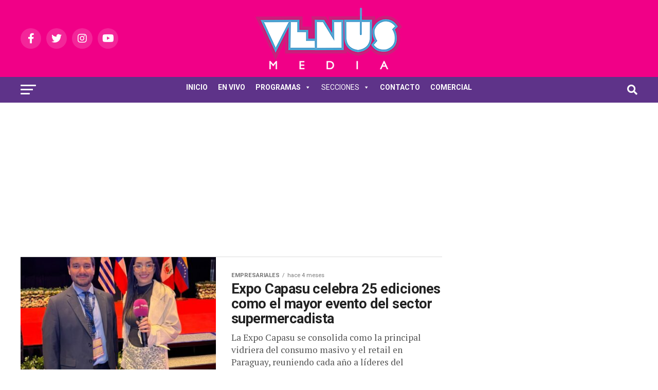

--- FILE ---
content_type: text/html; charset=UTF-8
request_url: https://www.venus.com.py/category/noticias/page/12
body_size: 16577
content:
<!DOCTYPE html>
<html lang="es-AR">
<head>
<meta charset="UTF-8" >
<meta name="viewport" id="viewport" content="width=device-width, initial-scale=1.0, maximum-scale=5.0, minimum-scale=1.0, user-scalable=yes" />
<link rel="pingback" href="https://www.venus.com.py/xmlrpc.php" />
<meta property="og:description" content="Venus Media Paraguay" />
<meta name='robots' content='index, follow, max-image-preview:large, max-snippet:-1, max-video-preview:-1' />

	<!-- This site is optimized with the Yoast SEO plugin v19.12 - https://yoast.com/wordpress/plugins/seo/ -->
	<title>Noticias archivos - Página 12 de 1628 - Venus Media</title>
	<link rel="canonical" href="https://www.venus.com.py/category/noticias/page/12" />
	<link rel="prev" href="https://www.venus.com.py/category/noticias/page/11" />
	<link rel="next" href="https://www.venus.com.py/category/noticias/page/13" />
	<meta property="og:locale" content="es_ES" />
	<meta property="og:type" content="article" />
	<meta property="og:title" content="Noticias archivos - Página 12 de 1628 - Venus Media" />
	<meta property="og:url" content="https://www.venus.com.py/category/noticias" />
	<meta property="og:site_name" content="Venus Media" />
	<meta name="twitter:card" content="summary_large_image" />
	<script type="application/ld+json" class="yoast-schema-graph">{"@context":"https://schema.org","@graph":[{"@type":"CollectionPage","@id":"https://www.venus.com.py/category/noticias","url":"https://www.venus.com.py/category/noticias/page/12","name":"Noticias archivos - Página 12 de 1628 - Venus Media","isPartOf":{"@id":"https://www.venus.com.py/#website"},"primaryImageOfPage":{"@id":"https://www.venus.com.py/category/noticias/page/12#primaryimage"},"image":{"@id":"https://www.venus.com.py/category/noticias/page/12#primaryimage"},"thumbnailUrl":"https://www.venus.com.py/wp-content/uploads/2025/09/WhatsApp-Image-2025-09-12-at-08.45.43.jpeg","breadcrumb":{"@id":"https://www.venus.com.py/category/noticias/page/12#breadcrumb"},"inLanguage":"es-AR"},{"@type":"ImageObject","inLanguage":"es-AR","@id":"https://www.venus.com.py/category/noticias/page/12#primaryimage","url":"https://www.venus.com.py/wp-content/uploads/2025/09/WhatsApp-Image-2025-09-12-at-08.45.43.jpeg","contentUrl":"https://www.venus.com.py/wp-content/uploads/2025/09/WhatsApp-Image-2025-09-12-at-08.45.43.jpeg","width":960,"height":1280},{"@type":"BreadcrumbList","@id":"https://www.venus.com.py/category/noticias/page/12#breadcrumb","itemListElement":[{"@type":"ListItem","position":1,"name":"Inicio","item":"https://www.venus.com.py/"},{"@type":"ListItem","position":2,"name":"Noticias"}]},{"@type":"WebSite","@id":"https://www.venus.com.py/#website","url":"https://www.venus.com.py/","name":"Venus Media","description":"Venus Media Paraguay","potentialAction":[{"@type":"SearchAction","target":{"@type":"EntryPoint","urlTemplate":"https://www.venus.com.py/?s={search_term_string}"},"query-input":"required name=search_term_string"}],"inLanguage":"es-AR"}]}</script>
	<!-- / Yoast SEO plugin. -->


<link rel='dns-prefetch' href='//ajax.googleapis.com' />
<link rel='dns-prefetch' href='//fonts.googleapis.com' />
<link rel="alternate" type="application/rss+xml" title="Venus Media &raquo; Feed" href="https://www.venus.com.py/feed" />
<link rel="alternate" type="application/rss+xml" title="Venus Media &raquo; RSS de los comentarios" href="https://www.venus.com.py/comments/feed" />
<link rel="alternate" type="application/rss+xml" title="Venus Media &raquo; Noticias RSS de la categoría" href="https://www.venus.com.py/category/noticias/feed" />
<script type="text/javascript">
window._wpemojiSettings = {"baseUrl":"https:\/\/s.w.org\/images\/core\/emoji\/14.0.0\/72x72\/","ext":".png","svgUrl":"https:\/\/s.w.org\/images\/core\/emoji\/14.0.0\/svg\/","svgExt":".svg","source":{"concatemoji":"https:\/\/www.venus.com.py\/wp-includes\/js\/wp-emoji-release.min.js?ver=6.1.9"}};
/*! This file is auto-generated */
!function(e,a,t){var n,r,o,i=a.createElement("canvas"),p=i.getContext&&i.getContext("2d");function s(e,t){var a=String.fromCharCode,e=(p.clearRect(0,0,i.width,i.height),p.fillText(a.apply(this,e),0,0),i.toDataURL());return p.clearRect(0,0,i.width,i.height),p.fillText(a.apply(this,t),0,0),e===i.toDataURL()}function c(e){var t=a.createElement("script");t.src=e,t.defer=t.type="text/javascript",a.getElementsByTagName("head")[0].appendChild(t)}for(o=Array("flag","emoji"),t.supports={everything:!0,everythingExceptFlag:!0},r=0;r<o.length;r++)t.supports[o[r]]=function(e){if(p&&p.fillText)switch(p.textBaseline="top",p.font="600 32px Arial",e){case"flag":return s([127987,65039,8205,9895,65039],[127987,65039,8203,9895,65039])?!1:!s([55356,56826,55356,56819],[55356,56826,8203,55356,56819])&&!s([55356,57332,56128,56423,56128,56418,56128,56421,56128,56430,56128,56423,56128,56447],[55356,57332,8203,56128,56423,8203,56128,56418,8203,56128,56421,8203,56128,56430,8203,56128,56423,8203,56128,56447]);case"emoji":return!s([129777,127995,8205,129778,127999],[129777,127995,8203,129778,127999])}return!1}(o[r]),t.supports.everything=t.supports.everything&&t.supports[o[r]],"flag"!==o[r]&&(t.supports.everythingExceptFlag=t.supports.everythingExceptFlag&&t.supports[o[r]]);t.supports.everythingExceptFlag=t.supports.everythingExceptFlag&&!t.supports.flag,t.DOMReady=!1,t.readyCallback=function(){t.DOMReady=!0},t.supports.everything||(n=function(){t.readyCallback()},a.addEventListener?(a.addEventListener("DOMContentLoaded",n,!1),e.addEventListener("load",n,!1)):(e.attachEvent("onload",n),a.attachEvent("onreadystatechange",function(){"complete"===a.readyState&&t.readyCallback()})),(e=t.source||{}).concatemoji?c(e.concatemoji):e.wpemoji&&e.twemoji&&(c(e.twemoji),c(e.wpemoji)))}(window,document,window._wpemojiSettings);
</script>
<style type="text/css">
img.wp-smiley,
img.emoji {
	display: inline !important;
	border: none !important;
	box-shadow: none !important;
	height: 1em !important;
	width: 1em !important;
	margin: 0 0.07em !important;
	vertical-align: -0.1em !important;
	background: none !important;
	padding: 0 !important;
}
</style>
	<link rel='stylesheet' id='wp-block-library-css' href='https://www.venus.com.py/wp-includes/css/dist/block-library/style.min.css?ver=6.1.9' type='text/css' media='all' />
<link rel='stylesheet' id='classic-theme-styles-css' href='https://www.venus.com.py/wp-includes/css/classic-themes.min.css?ver=1' type='text/css' media='all' />
<style id='global-styles-inline-css' type='text/css'>
body{--wp--preset--color--black: #000000;--wp--preset--color--cyan-bluish-gray: #abb8c3;--wp--preset--color--white: #ffffff;--wp--preset--color--pale-pink: #f78da7;--wp--preset--color--vivid-red: #cf2e2e;--wp--preset--color--luminous-vivid-orange: #ff6900;--wp--preset--color--luminous-vivid-amber: #fcb900;--wp--preset--color--light-green-cyan: #7bdcb5;--wp--preset--color--vivid-green-cyan: #00d084;--wp--preset--color--pale-cyan-blue: #8ed1fc;--wp--preset--color--vivid-cyan-blue: #0693e3;--wp--preset--color--vivid-purple: #9b51e0;--wp--preset--gradient--vivid-cyan-blue-to-vivid-purple: linear-gradient(135deg,rgba(6,147,227,1) 0%,rgb(155,81,224) 100%);--wp--preset--gradient--light-green-cyan-to-vivid-green-cyan: linear-gradient(135deg,rgb(122,220,180) 0%,rgb(0,208,130) 100%);--wp--preset--gradient--luminous-vivid-amber-to-luminous-vivid-orange: linear-gradient(135deg,rgba(252,185,0,1) 0%,rgba(255,105,0,1) 100%);--wp--preset--gradient--luminous-vivid-orange-to-vivid-red: linear-gradient(135deg,rgba(255,105,0,1) 0%,rgb(207,46,46) 100%);--wp--preset--gradient--very-light-gray-to-cyan-bluish-gray: linear-gradient(135deg,rgb(238,238,238) 0%,rgb(169,184,195) 100%);--wp--preset--gradient--cool-to-warm-spectrum: linear-gradient(135deg,rgb(74,234,220) 0%,rgb(151,120,209) 20%,rgb(207,42,186) 40%,rgb(238,44,130) 60%,rgb(251,105,98) 80%,rgb(254,248,76) 100%);--wp--preset--gradient--blush-light-purple: linear-gradient(135deg,rgb(255,206,236) 0%,rgb(152,150,240) 100%);--wp--preset--gradient--blush-bordeaux: linear-gradient(135deg,rgb(254,205,165) 0%,rgb(254,45,45) 50%,rgb(107,0,62) 100%);--wp--preset--gradient--luminous-dusk: linear-gradient(135deg,rgb(255,203,112) 0%,rgb(199,81,192) 50%,rgb(65,88,208) 100%);--wp--preset--gradient--pale-ocean: linear-gradient(135deg,rgb(255,245,203) 0%,rgb(182,227,212) 50%,rgb(51,167,181) 100%);--wp--preset--gradient--electric-grass: linear-gradient(135deg,rgb(202,248,128) 0%,rgb(113,206,126) 100%);--wp--preset--gradient--midnight: linear-gradient(135deg,rgb(2,3,129) 0%,rgb(40,116,252) 100%);--wp--preset--duotone--dark-grayscale: url('#wp-duotone-dark-grayscale');--wp--preset--duotone--grayscale: url('#wp-duotone-grayscale');--wp--preset--duotone--purple-yellow: url('#wp-duotone-purple-yellow');--wp--preset--duotone--blue-red: url('#wp-duotone-blue-red');--wp--preset--duotone--midnight: url('#wp-duotone-midnight');--wp--preset--duotone--magenta-yellow: url('#wp-duotone-magenta-yellow');--wp--preset--duotone--purple-green: url('#wp-duotone-purple-green');--wp--preset--duotone--blue-orange: url('#wp-duotone-blue-orange');--wp--preset--font-size--small: 13px;--wp--preset--font-size--medium: 20px;--wp--preset--font-size--large: 36px;--wp--preset--font-size--x-large: 42px;--wp--preset--spacing--20: 0.44rem;--wp--preset--spacing--30: 0.67rem;--wp--preset--spacing--40: 1rem;--wp--preset--spacing--50: 1.5rem;--wp--preset--spacing--60: 2.25rem;--wp--preset--spacing--70: 3.38rem;--wp--preset--spacing--80: 5.06rem;}:where(.is-layout-flex){gap: 0.5em;}body .is-layout-flow > .alignleft{float: left;margin-inline-start: 0;margin-inline-end: 2em;}body .is-layout-flow > .alignright{float: right;margin-inline-start: 2em;margin-inline-end: 0;}body .is-layout-flow > .aligncenter{margin-left: auto !important;margin-right: auto !important;}body .is-layout-constrained > .alignleft{float: left;margin-inline-start: 0;margin-inline-end: 2em;}body .is-layout-constrained > .alignright{float: right;margin-inline-start: 2em;margin-inline-end: 0;}body .is-layout-constrained > .aligncenter{margin-left: auto !important;margin-right: auto !important;}body .is-layout-constrained > :where(:not(.alignleft):not(.alignright):not(.alignfull)){max-width: var(--wp--style--global--content-size);margin-left: auto !important;margin-right: auto !important;}body .is-layout-constrained > .alignwide{max-width: var(--wp--style--global--wide-size);}body .is-layout-flex{display: flex;}body .is-layout-flex{flex-wrap: wrap;align-items: center;}body .is-layout-flex > *{margin: 0;}:where(.wp-block-columns.is-layout-flex){gap: 2em;}.has-black-color{color: var(--wp--preset--color--black) !important;}.has-cyan-bluish-gray-color{color: var(--wp--preset--color--cyan-bluish-gray) !important;}.has-white-color{color: var(--wp--preset--color--white) !important;}.has-pale-pink-color{color: var(--wp--preset--color--pale-pink) !important;}.has-vivid-red-color{color: var(--wp--preset--color--vivid-red) !important;}.has-luminous-vivid-orange-color{color: var(--wp--preset--color--luminous-vivid-orange) !important;}.has-luminous-vivid-amber-color{color: var(--wp--preset--color--luminous-vivid-amber) !important;}.has-light-green-cyan-color{color: var(--wp--preset--color--light-green-cyan) !important;}.has-vivid-green-cyan-color{color: var(--wp--preset--color--vivid-green-cyan) !important;}.has-pale-cyan-blue-color{color: var(--wp--preset--color--pale-cyan-blue) !important;}.has-vivid-cyan-blue-color{color: var(--wp--preset--color--vivid-cyan-blue) !important;}.has-vivid-purple-color{color: var(--wp--preset--color--vivid-purple) !important;}.has-black-background-color{background-color: var(--wp--preset--color--black) !important;}.has-cyan-bluish-gray-background-color{background-color: var(--wp--preset--color--cyan-bluish-gray) !important;}.has-white-background-color{background-color: var(--wp--preset--color--white) !important;}.has-pale-pink-background-color{background-color: var(--wp--preset--color--pale-pink) !important;}.has-vivid-red-background-color{background-color: var(--wp--preset--color--vivid-red) !important;}.has-luminous-vivid-orange-background-color{background-color: var(--wp--preset--color--luminous-vivid-orange) !important;}.has-luminous-vivid-amber-background-color{background-color: var(--wp--preset--color--luminous-vivid-amber) !important;}.has-light-green-cyan-background-color{background-color: var(--wp--preset--color--light-green-cyan) !important;}.has-vivid-green-cyan-background-color{background-color: var(--wp--preset--color--vivid-green-cyan) !important;}.has-pale-cyan-blue-background-color{background-color: var(--wp--preset--color--pale-cyan-blue) !important;}.has-vivid-cyan-blue-background-color{background-color: var(--wp--preset--color--vivid-cyan-blue) !important;}.has-vivid-purple-background-color{background-color: var(--wp--preset--color--vivid-purple) !important;}.has-black-border-color{border-color: var(--wp--preset--color--black) !important;}.has-cyan-bluish-gray-border-color{border-color: var(--wp--preset--color--cyan-bluish-gray) !important;}.has-white-border-color{border-color: var(--wp--preset--color--white) !important;}.has-pale-pink-border-color{border-color: var(--wp--preset--color--pale-pink) !important;}.has-vivid-red-border-color{border-color: var(--wp--preset--color--vivid-red) !important;}.has-luminous-vivid-orange-border-color{border-color: var(--wp--preset--color--luminous-vivid-orange) !important;}.has-luminous-vivid-amber-border-color{border-color: var(--wp--preset--color--luminous-vivid-amber) !important;}.has-light-green-cyan-border-color{border-color: var(--wp--preset--color--light-green-cyan) !important;}.has-vivid-green-cyan-border-color{border-color: var(--wp--preset--color--vivid-green-cyan) !important;}.has-pale-cyan-blue-border-color{border-color: var(--wp--preset--color--pale-cyan-blue) !important;}.has-vivid-cyan-blue-border-color{border-color: var(--wp--preset--color--vivid-cyan-blue) !important;}.has-vivid-purple-border-color{border-color: var(--wp--preset--color--vivid-purple) !important;}.has-vivid-cyan-blue-to-vivid-purple-gradient-background{background: var(--wp--preset--gradient--vivid-cyan-blue-to-vivid-purple) !important;}.has-light-green-cyan-to-vivid-green-cyan-gradient-background{background: var(--wp--preset--gradient--light-green-cyan-to-vivid-green-cyan) !important;}.has-luminous-vivid-amber-to-luminous-vivid-orange-gradient-background{background: var(--wp--preset--gradient--luminous-vivid-amber-to-luminous-vivid-orange) !important;}.has-luminous-vivid-orange-to-vivid-red-gradient-background{background: var(--wp--preset--gradient--luminous-vivid-orange-to-vivid-red) !important;}.has-very-light-gray-to-cyan-bluish-gray-gradient-background{background: var(--wp--preset--gradient--very-light-gray-to-cyan-bluish-gray) !important;}.has-cool-to-warm-spectrum-gradient-background{background: var(--wp--preset--gradient--cool-to-warm-spectrum) !important;}.has-blush-light-purple-gradient-background{background: var(--wp--preset--gradient--blush-light-purple) !important;}.has-blush-bordeaux-gradient-background{background: var(--wp--preset--gradient--blush-bordeaux) !important;}.has-luminous-dusk-gradient-background{background: var(--wp--preset--gradient--luminous-dusk) !important;}.has-pale-ocean-gradient-background{background: var(--wp--preset--gradient--pale-ocean) !important;}.has-electric-grass-gradient-background{background: var(--wp--preset--gradient--electric-grass) !important;}.has-midnight-gradient-background{background: var(--wp--preset--gradient--midnight) !important;}.has-small-font-size{font-size: var(--wp--preset--font-size--small) !important;}.has-medium-font-size{font-size: var(--wp--preset--font-size--medium) !important;}.has-large-font-size{font-size: var(--wp--preset--font-size--large) !important;}.has-x-large-font-size{font-size: var(--wp--preset--font-size--x-large) !important;}
.wp-block-navigation a:where(:not(.wp-element-button)){color: inherit;}
:where(.wp-block-columns.is-layout-flex){gap: 2em;}
.wp-block-pullquote{font-size: 1.5em;line-height: 1.6;}
</style>
<link rel='stylesheet' id='contact-form-7-css' href='https://www.venus.com.py/wp-content/plugins/contact-form-7/includes/css/styles.css?ver=5.7' type='text/css' media='all' />
<link rel='stylesheet' id='dashicons-css' href='https://www.venus.com.py/wp-includes/css/dashicons.min.css?ver=6.1.9' type='text/css' media='all' />
<link rel='stylesheet' id='everest-forms-general-css' href='https://www.venus.com.py/wp-content/plugins/everest-forms/assets/css/everest-forms.css?ver=1.9.6' type='text/css' media='all' />
<link rel='stylesheet' id='ql-jquery-ui-css' href='//ajax.googleapis.com/ajax/libs/jqueryui/1.12.1/themes/smoothness/jquery-ui.css?ver=6.1.9' type='text/css' media='all' />
<link rel='stylesheet' id='mc4wp-form-themes-css' href='https://www.venus.com.py/wp-content/plugins/mailchimp-for-wp/assets/css/form-themes.css?ver=4.8.12' type='text/css' media='all' />
<link rel='stylesheet' id='megamenu-css' href='https://www.venus.com.py/wp-content/uploads/maxmegamenu/style.css?ver=2b238d' type='text/css' media='all' />
<link rel='stylesheet' id='mvp-custom-style-css' href='https://www.venus.com.py/wp-content/themes/zox-news/style.css?ver=6.1.9' type='text/css' media='all' />
<style id='mvp-custom-style-inline-css' type='text/css'>


#mvp-wallpaper {
	background: url() no-repeat 50% 0;
	}

#mvp-foot-copy a {
	color: #ffffff;
	}

#mvp-content-main p a,
#mvp-content-main ul a,
#mvp-content-main ol a,
.mvp-post-add-main p a,
.mvp-post-add-main ul a,
.mvp-post-add-main ol a {
	box-shadow: inset 0 -4px 0 #ffffff;
	}

#mvp-content-main p a:hover,
#mvp-content-main ul a:hover,
#mvp-content-main ol a:hover,
.mvp-post-add-main p a:hover,
.mvp-post-add-main ul a:hover,
.mvp-post-add-main ol a:hover {
	background: #ffffff;
	}

a,
a:visited,
.post-info-name a,
.woocommerce .woocommerce-breadcrumb a {
	color: #5e3389;
	}

#mvp-side-wrap a:hover {
	color: #5e3389;
	}

.mvp-fly-top:hover,
.mvp-vid-box-wrap,
ul.mvp-soc-mob-list li.mvp-soc-mob-com {
	background: #c9207b;
	}

nav.mvp-fly-nav-menu ul li.menu-item-has-children:after,
.mvp-feat1-left-wrap span.mvp-cd-cat,
.mvp-widget-feat1-top-story span.mvp-cd-cat,
.mvp-widget-feat2-left-cont span.mvp-cd-cat,
.mvp-widget-dark-feat span.mvp-cd-cat,
.mvp-widget-dark-sub span.mvp-cd-cat,
.mvp-vid-wide-text span.mvp-cd-cat,
.mvp-feat2-top-text span.mvp-cd-cat,
.mvp-feat3-main-story span.mvp-cd-cat,
.mvp-feat3-sub-text span.mvp-cd-cat,
.mvp-feat4-main-text span.mvp-cd-cat,
.woocommerce-message:before,
.woocommerce-info:before,
.woocommerce-message:before {
	color: #c9207b;
	}

#searchform input,
.mvp-authors-name {
	border-bottom: 1px solid #c9207b;
	}

.mvp-fly-top:hover {
	border-top: 1px solid #c9207b;
	border-left: 1px solid #c9207b;
	border-bottom: 1px solid #c9207b;
	}

.woocommerce .widget_price_filter .ui-slider .ui-slider-handle,
.woocommerce #respond input#submit.alt,
.woocommerce a.button.alt,
.woocommerce button.button.alt,
.woocommerce input.button.alt,
.woocommerce #respond input#submit.alt:hover,
.woocommerce a.button.alt:hover,
.woocommerce button.button.alt:hover,
.woocommerce input.button.alt:hover {
	background-color: #c9207b;
	}

.woocommerce-error,
.woocommerce-info,
.woocommerce-message {
	border-top-color: #c9207b;
	}

ul.mvp-feat1-list-buts li.active span.mvp-feat1-list-but,
span.mvp-widget-home-title,
span.mvp-post-cat,
span.mvp-feat1-pop-head {
	background: #26a6dc;
	}

.woocommerce span.onsale {
	background-color: #26a6dc;
	}

.mvp-widget-feat2-side-more-but,
.woocommerce .star-rating span:before,
span.mvp-prev-next-label,
.mvp-cat-date-wrap .sticky {
	color: #26a6dc !important;
	}

#mvp-main-nav-top,
#mvp-fly-wrap,
.mvp-soc-mob-right,
#mvp-main-nav-small-cont {
	background: #f10087;
	}

#mvp-main-nav-small .mvp-fly-but-wrap span,
#mvp-main-nav-small .mvp-search-but-wrap span,
.mvp-nav-top-left .mvp-fly-but-wrap span,
#mvp-fly-wrap .mvp-fly-but-wrap span {
	background: #26a6dc;
	}

.mvp-nav-top-right .mvp-nav-search-but,
span.mvp-fly-soc-head,
.mvp-soc-mob-right i,
#mvp-main-nav-small span.mvp-nav-search-but,
#mvp-main-nav-small .mvp-nav-menu ul li a  {
	color: #26a6dc;
	}

#mvp-main-nav-small .mvp-nav-menu ul li.menu-item-has-children a:after {
	border-color: #26a6dc transparent transparent transparent;
	}

#mvp-nav-top-wrap span.mvp-nav-search-but:hover,
#mvp-main-nav-small span.mvp-nav-search-but:hover {
	color: #ffffff;
	}

#mvp-nav-top-wrap .mvp-fly-but-wrap:hover span,
#mvp-main-nav-small .mvp-fly-but-wrap:hover span,
span.mvp-woo-cart-num:hover {
	background: #ffffff;
	}

#mvp-main-nav-bot-cont {
	background: #5e3389;
	}

#mvp-nav-bot-wrap .mvp-fly-but-wrap span,
#mvp-nav-bot-wrap .mvp-search-but-wrap span {
	background: #ffffff;
	}

#mvp-nav-bot-wrap span.mvp-nav-search-but,
#mvp-nav-bot-wrap .mvp-nav-menu ul li a {
	color: #ffffff;
	}

#mvp-nav-bot-wrap .mvp-nav-menu ul li.menu-item-has-children a:after {
	border-color: #ffffff transparent transparent transparent;
	}

.mvp-nav-menu ul li:hover a {
	border-bottom: 5px solid #26a6dc;
	}

#mvp-nav-bot-wrap .mvp-fly-but-wrap:hover span {
	background: #26a6dc;
	}

#mvp-nav-bot-wrap span.mvp-nav-search-but:hover {
	color: #26a6dc;
	}

body,
.mvp-feat1-feat-text p,
.mvp-feat2-top-text p,
.mvp-feat3-main-text p,
.mvp-feat3-sub-text p,
#searchform input,
.mvp-author-info-text,
span.mvp-post-excerpt,
.mvp-nav-menu ul li ul.sub-menu li a,
nav.mvp-fly-nav-menu ul li a,
.mvp-ad-label,
span.mvp-feat-caption,
.mvp-post-tags a,
.mvp-post-tags a:visited,
span.mvp-author-box-name a,
#mvp-author-box-text p,
.mvp-post-gallery-text p,
ul.mvp-soc-mob-list li span,
#comments,
h3#reply-title,
h2.comments,
#mvp-foot-copy p,
span.mvp-fly-soc-head,
.mvp-post-tags-header,
span.mvp-prev-next-label,
span.mvp-post-add-link-but,
#mvp-comments-button a,
#mvp-comments-button span.mvp-comment-but-text,
.woocommerce ul.product_list_widget span.product-title,
.woocommerce ul.product_list_widget li a,
.woocommerce #reviews #comments ol.commentlist li .comment-text p.meta,
.woocommerce div.product p.price,
.woocommerce div.product p.price ins,
.woocommerce div.product p.price del,
.woocommerce ul.products li.product .price del,
.woocommerce ul.products li.product .price ins,
.woocommerce ul.products li.product .price,
.woocommerce #respond input#submit,
.woocommerce a.button,
.woocommerce button.button,
.woocommerce input.button,
.woocommerce .widget_price_filter .price_slider_amount .button,
.woocommerce span.onsale,
.woocommerce-review-link,
#woo-content p.woocommerce-result-count,
.woocommerce div.product .woocommerce-tabs ul.tabs li a,
a.mvp-inf-more-but,
span.mvp-cont-read-but,
span.mvp-cd-cat,
span.mvp-cd-date,
.mvp-feat4-main-text p,
span.mvp-woo-cart-num,
span.mvp-widget-home-title2,
.wp-caption,
#mvp-content-main p.wp-caption-text,
.gallery-caption,
.mvp-post-add-main p.wp-caption-text,
#bbpress-forums,
#bbpress-forums p,
.protected-post-form input,
#mvp-feat6-text p {
	font-family: 'Roboto', sans-serif;
	font-display: swap;
	}

.mvp-blog-story-text p,
span.mvp-author-page-desc,
#mvp-404 p,
.mvp-widget-feat1-bot-text p,
.mvp-widget-feat2-left-text p,
.mvp-flex-story-text p,
.mvp-search-text p,
#mvp-content-main p,
.mvp-post-add-main p,
#mvp-content-main ul li,
#mvp-content-main ol li,
.rwp-summary,
.rwp-u-review__comment,
.mvp-feat5-mid-main-text p,
.mvp-feat5-small-main-text p,
#mvp-content-main .wp-block-button__link,
.wp-block-audio figcaption,
.wp-block-video figcaption,
.wp-block-embed figcaption,
.wp-block-verse pre,
pre.wp-block-verse {
	font-family: 'PT Serif', sans-serif;
	font-display: swap;
	}

.mvp-nav-menu ul li a,
#mvp-foot-menu ul li a {
	font-family: 'Roboto', sans-serif;
	font-display: swap;
	}


.mvp-feat1-sub-text h2,
.mvp-feat1-pop-text h2,
.mvp-feat1-list-text h2,
.mvp-widget-feat1-top-text h2,
.mvp-widget-feat1-bot-text h2,
.mvp-widget-dark-feat-text h2,
.mvp-widget-dark-sub-text h2,
.mvp-widget-feat2-left-text h2,
.mvp-widget-feat2-right-text h2,
.mvp-blog-story-text h2,
.mvp-flex-story-text h2,
.mvp-vid-wide-more-text p,
.mvp-prev-next-text p,
.mvp-related-text,
.mvp-post-more-text p,
h2.mvp-authors-latest a,
.mvp-feat2-bot-text h2,
.mvp-feat3-sub-text h2,
.mvp-feat3-main-text h2,
.mvp-feat4-main-text h2,
.mvp-feat5-text h2,
.mvp-feat5-mid-main-text h2,
.mvp-feat5-small-main-text h2,
.mvp-feat5-mid-sub-text h2,
#mvp-feat6-text h2,
.alp-related-posts-wrapper .alp-related-post .post-title {
	font-family: 'Roboto', sans-serif;
	font-display: swap;
	}

.mvp-feat2-top-text h2,
.mvp-feat1-feat-text h2,
h1.mvp-post-title,
h1.mvp-post-title-wide,
.mvp-drop-nav-title h4,
#mvp-content-main blockquote p,
.mvp-post-add-main blockquote p,
#mvp-content-main p.has-large-font-size,
#mvp-404 h1,
#woo-content h1.page-title,
.woocommerce div.product .product_title,
.woocommerce ul.products li.product h3,
.alp-related-posts .current .post-title {
	font-family: 'Roboto', sans-serif;
	font-display: swap;
	}

span.mvp-feat1-pop-head,
.mvp-feat1-pop-text:before,
span.mvp-feat1-list-but,
span.mvp-widget-home-title,
.mvp-widget-feat2-side-more,
span.mvp-post-cat,
span.mvp-page-head,
h1.mvp-author-top-head,
.mvp-authors-name,
#mvp-content-main h1,
#mvp-content-main h2,
#mvp-content-main h3,
#mvp-content-main h4,
#mvp-content-main h5,
#mvp-content-main h6,
.woocommerce .related h2,
.woocommerce div.product .woocommerce-tabs .panel h2,
.woocommerce div.product .product_title,
.mvp-feat5-side-list .mvp-feat1-list-img:after {
	font-family: 'Roboto', sans-serif;
	font-display: swap;
	}

	

	#mvp-leader-wrap {
		position: relative;
		}
	#mvp-site-main {
		margin-top: 0;
		}
	#mvp-leader-wrap {
		top: 0 !important;
		}
		

	.mvp-nav-links {
		display: none;
		}
		
</style>
<link rel='stylesheet' id='fontawesome-child-css' href='https://www.venus.com.py/wp-content/themes/zox-news-child/font-awesome/css/all.css?ver=6.1.9' type='text/css' media='all' />
<link rel='stylesheet' id='mvp-custom-child-style-css' href='https://www.venus.com.py/wp-content/themes/zox-news-child/style.css?ver=1.1.0' type='text/css' media='all' />
<link rel='stylesheet' id='mvp-reset-css' href='https://www.venus.com.py/wp-content/themes/zox-news/css/reset.css?ver=6.1.9' type='text/css' media='all' />
<link rel='stylesheet' id='fontawesome-css' href='https://www.venus.com.py/wp-content/themes/zox-news-child/font-awesome/css/all.css?ver=6.1.9' type='text/css' media='all' />
<link crossorigin="anonymous" rel='stylesheet' id='mvp-fonts-css' href='//fonts.googleapis.com/css?family=Roboto%3A300%2C400%2C700%2C900%7COswald%3A400%2C700%7CAdvent+Pro%3A700%7COpen+Sans%3A700%7CAnton%3A400Roboto%3A100%2C200%2C300%2C400%2C500%2C600%2C700%2C800%2C900%7CRoboto%3A100%2C200%2C300%2C400%2C500%2C600%2C700%2C800%2C900%7CRoboto%3A100%2C200%2C300%2C400%2C500%2C600%2C700%2C800%2C900%7CRoboto%3A100%2C200%2C300%2C400%2C500%2C600%2C700%2C800%2C900%7CPT+Serif%3A100%2C200%2C300%2C400%2C500%2C600%2C700%2C800%2C900%7CRoboto%3A100%2C200%2C300%2C400%2C500%2C600%2C700%2C800%2C900%26subset%3Dlatin%2Clatin-ext%2Ccyrillic%2Ccyrillic-ext%2Cgreek-ext%2Cgreek%2Cvietnamese%26display%3Dswap' type='text/css' media='all' />
<link rel='stylesheet' id='mvp-media-queries-css' href='https://www.venus.com.py/wp-content/themes/zox-news/css/media-queries.css?ver=6.1.9' type='text/css' media='all' />
<link rel='stylesheet' id='tablepress-default-css' href='https://www.venus.com.py/wp-content/plugins/tablepress/css/default.min.css?ver=1.14' type='text/css' media='all' />
<script type='text/javascript' src='https://www.venus.com.py/wp-includes/js/jquery/jquery.min.js?ver=3.6.1' id='jquery-core-js'></script>
<script type='text/javascript' src='https://www.venus.com.py/wp-includes/js/jquery/jquery-migrate.min.js?ver=3.3.2' id='jquery-migrate-js'></script>
<script type='text/javascript' src='https://www.venus.com.py/wp-content/plugins/revslider/public/assets/js/rbtools.min.js?ver=6.6.4' async id='tp-tools-js'></script>
<script type='text/javascript' src='https://www.venus.com.py/wp-content/plugins/revslider/public/assets/js/rs6.min.js?ver=6.6.4' async id='revmin-js'></script>
<link rel="https://api.w.org/" href="https://www.venus.com.py/wp-json/" /><link rel="alternate" type="application/json" href="https://www.venus.com.py/wp-json/wp/v2/categories/495" /><link rel="EditURI" type="application/rsd+xml" title="RSD" href="https://www.venus.com.py/xmlrpc.php?rsd" />
<link rel="wlwmanifest" type="application/wlwmanifest+xml" href="https://www.venus.com.py/wp-includes/wlwmanifest.xml" />
<meta name="generator" content="WordPress 6.1.9" />
<meta name="generator" content="Everest Forms 1.9.6" />
		<meta property="fb:pages" content="90194069641" />
					<meta property="ia:markup_url" content="https://www.venus.com.py/expo-capasu-celebra-25-ediciones-como-el-mayor-evento-del-sector-supermercadista?ia_markup=1" />
			<meta name="generator" content="Youtube Showcase v3.3.4 - https://emdplugins.com" />
<meta name="generator" content="Powered by WPBakery Page Builder - drag and drop page builder for WordPress."/>
<meta name="generator" content="Powered by Slider Revolution 6.6.4 - responsive, Mobile-Friendly Slider Plugin for WordPress with comfortable drag and drop interface." />
<link rel="icon" href="https://www.venus.com.py/wp-content/uploads/2021/05/favicon-80x80.png" sizes="32x32" />
<link rel="icon" href="https://www.venus.com.py/wp-content/uploads/2021/05/favicon.png" sizes="192x192" />
<link rel="apple-touch-icon" href="https://www.venus.com.py/wp-content/uploads/2021/05/favicon.png" />
<meta name="msapplication-TileImage" content="https://www.venus.com.py/wp-content/uploads/2021/05/favicon.png" />
<script>function setREVStartSize(e){
			//window.requestAnimationFrame(function() {
				window.RSIW = window.RSIW===undefined ? window.innerWidth : window.RSIW;
				window.RSIH = window.RSIH===undefined ? window.innerHeight : window.RSIH;
				try {
					var pw = document.getElementById(e.c).parentNode.offsetWidth,
						newh;
					pw = pw===0 || isNaN(pw) || (e.l=="fullwidth" || e.layout=="fullwidth") ? window.RSIW : pw;
					e.tabw = e.tabw===undefined ? 0 : parseInt(e.tabw);
					e.thumbw = e.thumbw===undefined ? 0 : parseInt(e.thumbw);
					e.tabh = e.tabh===undefined ? 0 : parseInt(e.tabh);
					e.thumbh = e.thumbh===undefined ? 0 : parseInt(e.thumbh);
					e.tabhide = e.tabhide===undefined ? 0 : parseInt(e.tabhide);
					e.thumbhide = e.thumbhide===undefined ? 0 : parseInt(e.thumbhide);
					e.mh = e.mh===undefined || e.mh=="" || e.mh==="auto" ? 0 : parseInt(e.mh,0);
					if(e.layout==="fullscreen" || e.l==="fullscreen")
						newh = Math.max(e.mh,window.RSIH);
					else{
						e.gw = Array.isArray(e.gw) ? e.gw : [e.gw];
						for (var i in e.rl) if (e.gw[i]===undefined || e.gw[i]===0) e.gw[i] = e.gw[i-1];
						e.gh = e.el===undefined || e.el==="" || (Array.isArray(e.el) && e.el.length==0)? e.gh : e.el;
						e.gh = Array.isArray(e.gh) ? e.gh : [e.gh];
						for (var i in e.rl) if (e.gh[i]===undefined || e.gh[i]===0) e.gh[i] = e.gh[i-1];
											
						var nl = new Array(e.rl.length),
							ix = 0,
							sl;
						e.tabw = e.tabhide>=pw ? 0 : e.tabw;
						e.thumbw = e.thumbhide>=pw ? 0 : e.thumbw;
						e.tabh = e.tabhide>=pw ? 0 : e.tabh;
						e.thumbh = e.thumbhide>=pw ? 0 : e.thumbh;
						for (var i in e.rl) nl[i] = e.rl[i]<window.RSIW ? 0 : e.rl[i];
						sl = nl[0];
						for (var i in nl) if (sl>nl[i] && nl[i]>0) { sl = nl[i]; ix=i;}
						var m = pw>(e.gw[ix]+e.tabw+e.thumbw) ? 1 : (pw-(e.tabw+e.thumbw)) / (e.gw[ix]);
						newh =  (e.gh[ix] * m) + (e.tabh + e.thumbh);
					}
					var el = document.getElementById(e.c);
					if (el!==null && el) el.style.height = newh+"px";
					el = document.getElementById(e.c+"_wrapper");
					if (el!==null && el) {
						el.style.height = newh+"px";
						el.style.display = "block";
					}
				} catch(e){
					console.log("Failure at Presize of Slider:" + e)
				}
			//});
		  };</script>
<noscript><style> .wpb_animate_when_almost_visible { opacity: 1; }</style></noscript><style type="text/css">/** Mega Menu CSS: fs **/</style>
	
	<!-- Global site tag (gtag.js) - Google Analytics -->
<script async src="https://www.googletagmanager.com/gtag/js?id=UA-63007821-1"></script>
<script>
  window.dataLayer = window.dataLayer || [];
  function gtag(){dataLayer.push(arguments);}
  gtag('js', new Date());

  gtag('config', 'UA-63007821-1');
</script>
	<script data-ad-client="ca-pub-6888925944600439" async src="https://pagead2.googlesyndication.com/pagead/js/adsbygoogle.js"></script>
	
<script type="text/javascript" src="//s7.addthis.com/js/300/addthis_widget.js#pubid=ra-608343d9af69444f"></script>
<style>
	 
@media only screen and (max-width: 600px) {
 #mvp-foot-wrap #mvp-foot-logo a {
	width: 100%;
    float: left;
    padding-bottom: 10px;
  }
}
	
</style>	
	
<meta property="fb:pages" content="90194069641" />
	
	
	
</head>
<body class="archive paged category category-noticias category-495 wp-embed-responsive paged-12 category-paged-12 everest-forms-no-js mega-menu-main-menu wpb-js-composer js-comp-ver-6.10.0 vc_responsive">
	<div id="mvp-fly-wrap">
	<div id="mvp-fly-menu-top" class="left relative">
		<div class="mvp-fly-top-out left relative">
			<div class="mvp-fly-top-in">
				<div id="mvp-fly-logo" class="left relative">
											<a href="https://www.venus.com.py/"><img src="https://www.venus.com.py/wp-content/uploads/2019/05/logo2-large@2x.png" alt="Venus Media" data-rjs="2" /></a>
									</div><!--mvp-fly-logo-->
			</div><!--mvp-fly-top-in-->
			<div class="mvp-fly-but-wrap mvp-fly-but-menu mvp-fly-but-click">
				<span></span>
				<span></span>
				<span></span>
				<span></span>
			</div><!--mvp-fly-but-wrap-->
		</div><!--mvp-fly-top-out-->
	</div><!--mvp-fly-menu-top-->
	<div id="mvp-fly-menu-wrap">
		<nav class="mvp-fly-nav-menu left relative">
			<div class="menu-lateral-container"><ul id="menu-lateral" class="menu"><li id="menu-item-41462" class="menu-item menu-item-type-post_type menu-item-object-page menu-item-home menu-item-41462"><a href="https://www.venus.com.py/">Inicio</a></li>
<li id="menu-item-42637" class="menu-item menu-item-type-post_type menu-item-object-page menu-item-42637"><a href="https://www.venus.com.py/envivo">En Vivo</a></li>
<li id="menu-item-41484" class="menu-item menu-item-type-post_type menu-item-object-page menu-item-41484"><a href="https://www.venus.com.py/programas">Programas</a></li>
<li id="menu-item-60392" class="menu-item menu-item-type-taxonomy menu-item-object-category menu-item-60392"><a href="https://www.venus.com.py/category/actualidad">Actualidad</a></li>
<li id="menu-item-41468" class="menu-item menu-item-type-taxonomy menu-item-object-category menu-item-41468"><a href="https://www.venus.com.py/category/entretenimiento">Entretenimiento</a></li>
<li id="menu-item-41474" class="menu-item menu-item-type-taxonomy menu-item-object-category menu-item-41474"><a href="https://www.venus.com.py/category/musica">Música</a></li>
<li id="menu-item-41464" class="menu-item menu-item-type-taxonomy menu-item-object-category menu-item-41464"><a href="https://www.venus.com.py/category/cine">Cine y Series</a></li>
<li id="menu-item-42409" class="menu-item menu-item-type-post_type menu-item-object-page menu-item-42409"><a href="https://www.venus.com.py/otras-consultas">Consultas</a></li>
</ul></div>		</nav>
	</div><!--mvp-fly-menu-wrap-->
	<div id="mvp-fly-soc-wrap">
		<span class="mvp-fly-soc-head">Connect with us</span>
		<ul class="mvp-fly-soc-list left relative">
							<li><a href="https://www.facebook.com/radiovenustv/" target="_blank" class="fab fa-facebook-f"></a></li>
										<li><a href="https://twitter.com/venusmedia" target="_blank" class="fab fa-twitter"></a></li>
													<li><a href="https://www.instagram.com/venusmediadigital/" target="_blank" class="fab fa-instagram"></a></li>
													<li><a href="https://www.youtube.com/venusmedia" target="_blank" class="fab fa-youtube"></a></li>
											</ul>
	</div><!--mvp-fly-soc-wrap-->
</div><!--mvp-fly-wrap-->	<div id="mvp-site" class="left relative">
		<div id="mvp-search-wrap">
			<div id="mvp-search-box">
				<form method="get" id="searchform" action="https://www.venus.com.py/">
	<input type="text" name="s" id="s" value="Buscar" onfocus='if (this.value == "Buscar") { this.value = ""; }' onblur='if (this.value == "") { this.value = "Buscar"; }' />
	<input type="hidden" id="searchsubmit" value="Buscar" />
</form>			</div><!--mvp-search-box-->
			<div class="mvp-search-but-wrap mvp-search-click">
				<span></span>
				<span></span>
			</div><!--mvp-search-but-wrap-->
		</div><!--mvp-search-wrap-->
				<div id="mvp-site-wall" class="left relative">
						<div id="mvp-site-main" class="left relative">
			<header id="mvp-main-head-wrap" class="left relative">
									<nav id="mvp-main-nav-wrap" class="left relative">
						<div id="mvp-main-nav-top" class="left relative">
							<div class="mvp-main-box">
								<div id="mvp-nav-top-wrap" class="left relative">
									<div class="mvp-nav-top-right-out left relative">
										<div class="mvp-nav-top-right-in">
											<div class="mvp-nav-top-cont left relative">
												<div class="mvp-nav-top-left-out relative">
													<div class="mvp-nav-top-left">
														<div class="mvp-nav-soc-wrap">
																															<a href="https://www.facebook.com/radiovenustv/" target="_blank"><span class="mvp-nav-soc-but fab fa-facebook-f"></span></a>
																																														<a href="https://twitter.com/venusmedia" target="_blank"><span class="mvp-nav-soc-but fab fa-twitter"></span></a>
																																														<a href="https://www.instagram.com/venusmediadigital/" target="_blank"><span class="mvp-nav-soc-but fab fa-instagram"></span></a>
																																														<a href="https://www.youtube.com/venusmedia" target="_blank"><span class="mvp-nav-soc-but fab fa-youtube"></span></a>
																													</div><!--mvp-nav-soc-wrap-->
														<div class="mvp-fly-but-wrap mvp-fly-but-click left relative">
															<span></span>
															<span></span>
															<span></span>
															<span></span>
														</div><!--mvp-fly-but-wrap-->
													</div><!--mvp-nav-top-left-->
													<div class="mvp-nav-top-left-in">
														<div class="mvp-nav-top-mid left relative" itemscope itemtype="http://schema.org/Organization">
																															<a class="mvp-nav-logo-reg" itemprop="url" href="https://www.venus.com.py/"><img itemprop="logo" src="https://www.venus.com.py/wp-content/uploads/2019/05/logo2-large@2x.png" alt="Venus Media" data-rjs="2" /></a>
																																														<a class="mvp-nav-logo-small" href="https://www.venus.com.py/"><img src="https://www.venus.com.py/wp-content/uploads/2019/05/logo2-large@2x.png" alt="Venus Media" data-rjs="2" /></a>
																																														<h2 class="mvp-logo-title">Venus Media</h2>
																																												</div><!--mvp-nav-top-mid-->
													</div><!--mvp-nav-top-left-in-->
												</div><!--mvp-nav-top-left-out-->
											</div><!--mvp-nav-top-cont-->
										</div><!--mvp-nav-top-right-in-->
										<div class="mvp-nav-top-right">
																						<span class="mvp-nav-search-but fa fa-search fa-2 mvp-search-click"></span>
										</div><!--mvp-nav-top-right-->
									</div><!--mvp-nav-top-right-out-->
								</div><!--mvp-nav-top-wrap-->
							</div><!--mvp-main-box-->
						</div><!--mvp-main-nav-top-->
						<div id="mvp-main-nav-bot" class="left relative">
							<div id="mvp-main-nav-bot-cont" class="left">
								<div class="mvp-main-box">
									<div id="mvp-nav-bot-wrap" class="left">
										<div class="mvp-nav-bot-right-out left">
											<div class="mvp-nav-bot-right-in">
												<div class="mvp-nav-bot-cont left">
													<div class="mvp-nav-bot-left-out">
														<div class="mvp-nav-bot-left left relative">
															<div class="mvp-fly-but-wrap mvp-fly-but-click left relative">
																<span></span>
																<span></span>
																<span></span>
																<span></span>
															</div><!--mvp-fly-but-wrap-->
														</div><!--mvp-nav-bot-left-->
														<div class="mvp-nav-bot-left-in">
															<div class="mvp-nav-menu left">
																<div id="mega-menu-wrap-main-menu" class="mega-menu-wrap"><div class="mega-menu-toggle"><div class="mega-toggle-blocks-left"></div><div class="mega-toggle-blocks-center"></div><div class="mega-toggle-blocks-right"><div class='mega-toggle-block mega-menu-toggle-block mega-toggle-block-1' id='mega-toggle-block-1' tabindex='0'><span class='mega-toggle-label' role='button' aria-expanded='false'><span class='mega-toggle-label-closed'>MENU</span><span class='mega-toggle-label-open'>MENU</span></span></div></div></div><ul id="mega-menu-main-menu" class="mega-menu max-mega-menu mega-menu-horizontal mega-no-js" data-event="hover_intent" data-effect="fade" data-effect-speed="200" data-effect-mobile="slide" data-effect-speed-mobile="200" data-mobile-force-width="false" data-second-click="go" data-document-click="collapse" data-vertical-behaviour="standard" data-breakpoint="600" data-unbind="true" data-mobile-state="collapse_all" data-hover-intent-timeout="300" data-hover-intent-interval="100"><li class='mega-menu-item mega-menu-item-type-custom mega-menu-item-object-custom mega-align-bottom-left mega-menu-flyout mega-menu-item-31131' id='mega-menu-item-31131'><a class="mega-menu-link" href="http://venus.com.py/" tabindex="0">INICIO</a></li><li class='mega-menu-item mega-menu-item-type-post_type mega-menu-item-object-page mega-align-bottom-left mega-menu-flyout mega-menu-item-25440' id='mega-menu-item-25440'><a class="mega-menu-link" href="https://www.venus.com.py/envivo" tabindex="0">EN VIVO</a></li><li class='mega-menu-item mega-menu-item-type-custom mega-menu-item-object-custom mega-menu-megamenu mega-menu-item-has-children mega-align-bottom-left mega-menu-megamenu mega-menu-item-50163' id='mega-menu-item-50163'><a class="mega-menu-link" href="http://venus.com.py/programas" aria-haspopup="true" aria-expanded="false" tabindex="0">PROGRAMAS<span class="mega-indicator"></span></a>
<ul class="mega-sub-menu">
<li class='mega-menu-item mega-menu-item-type-widget widget_media_image mega-menu-columns-1-of-4 mega-menu-item-media_image-16' id='mega-menu-item-media_image-16'><img width="300" height="300" src="https://www.venus.com.py/wp-content/uploads/2025/10/WhatsApp-Image-2025-10-13-at-10.20.52 a.-m.-300x300.jpeg" class="image wp-image-93404  attachment-medium size-medium" alt="" decoding="async" loading="lazy" style="max-width: 100%; height: auto;" srcset="https://www.venus.com.py/wp-content/uploads/2025/10/WhatsApp-Image-2025-10-13-at-10.20.52 a.-m.-300x300.jpeg 300w, https://www.venus.com.py/wp-content/uploads/2025/10/WhatsApp-Image-2025-10-13-at-10.20.52 a.-m.-1024x1024.jpeg 1024w, https://www.venus.com.py/wp-content/uploads/2025/10/WhatsApp-Image-2025-10-13-at-10.20.52 a.-m.-150x150.jpeg 150w, https://www.venus.com.py/wp-content/uploads/2025/10/WhatsApp-Image-2025-10-13-at-10.20.52 a.-m.-768x768.jpeg 768w, https://www.venus.com.py/wp-content/uploads/2025/10/WhatsApp-Image-2025-10-13-at-10.20.52 a.-m.-1536x1536.jpeg 1536w, https://www.venus.com.py/wp-content/uploads/2025/10/WhatsApp-Image-2025-10-13-at-10.20.52 a.-m.-80x80.jpeg 80w, https://www.venus.com.py/wp-content/uploads/2025/10/WhatsApp-Image-2025-10-13-at-10.20.52 a.-m..jpeg 1600w" sizes="(max-width: 300px) 100vw, 300px" /></li><li class='mega-menu-item mega-menu-item-type-widget widget_media_image mega-menu-columns-1-of-4 mega-menu-item-media_image-10' id='mega-menu-item-media_image-10'><img width="300" height="300" src="https://www.venus.com.py/wp-content/uploads/2025/11/WhatsApp-Image-2025-11-18-at-12.12.50 p.-m.-300x300.jpeg" class="image wp-image-93896  attachment-medium size-medium" alt="" decoding="async" loading="lazy" style="max-width: 100%; height: auto;" srcset="https://www.venus.com.py/wp-content/uploads/2025/11/WhatsApp-Image-2025-11-18-at-12.12.50 p.-m.-300x300.jpeg 300w, https://www.venus.com.py/wp-content/uploads/2025/11/WhatsApp-Image-2025-11-18-at-12.12.50 p.-m.-1024x1024.jpeg 1024w, https://www.venus.com.py/wp-content/uploads/2025/11/WhatsApp-Image-2025-11-18-at-12.12.50 p.-m.-150x150.jpeg 150w, https://www.venus.com.py/wp-content/uploads/2025/11/WhatsApp-Image-2025-11-18-at-12.12.50 p.-m.-768x768.jpeg 768w, https://www.venus.com.py/wp-content/uploads/2025/11/WhatsApp-Image-2025-11-18-at-12.12.50 p.-m.-1536x1536.jpeg 1536w, https://www.venus.com.py/wp-content/uploads/2025/11/WhatsApp-Image-2025-11-18-at-12.12.50 p.-m.-80x80.jpeg 80w, https://www.venus.com.py/wp-content/uploads/2025/11/WhatsApp-Image-2025-11-18-at-12.12.50 p.-m..jpeg 1600w" sizes="(max-width: 300px) 100vw, 300px" /></li><li class='mega-menu-item mega-menu-item-type-widget widget_media_image mega-menu-columns-1-of-4 mega-menu-item-media_image-26' id='mega-menu-item-media_image-26'><img width="300" height="300" src="https://www.venus.com.py/wp-content/uploads/2025/10/WhatsApp-Image-2025-10-13-at-10.20.51 a.-m.-300x300.jpeg" class="image wp-image-93406  attachment-medium size-medium" alt="" decoding="async" loading="lazy" style="max-width: 100%; height: auto;" srcset="https://www.venus.com.py/wp-content/uploads/2025/10/WhatsApp-Image-2025-10-13-at-10.20.51 a.-m.-300x300.jpeg 300w, https://www.venus.com.py/wp-content/uploads/2025/10/WhatsApp-Image-2025-10-13-at-10.20.51 a.-m.-1024x1024.jpeg 1024w, https://www.venus.com.py/wp-content/uploads/2025/10/WhatsApp-Image-2025-10-13-at-10.20.51 a.-m.-150x150.jpeg 150w, https://www.venus.com.py/wp-content/uploads/2025/10/WhatsApp-Image-2025-10-13-at-10.20.51 a.-m.-768x768.jpeg 768w, https://www.venus.com.py/wp-content/uploads/2025/10/WhatsApp-Image-2025-10-13-at-10.20.51 a.-m.-1536x1536.jpeg 1536w, https://www.venus.com.py/wp-content/uploads/2025/10/WhatsApp-Image-2025-10-13-at-10.20.51 a.-m.-80x80.jpeg 80w, https://www.venus.com.py/wp-content/uploads/2025/10/WhatsApp-Image-2025-10-13-at-10.20.51 a.-m..jpeg 1600w" sizes="(max-width: 300px) 100vw, 300px" /></li><li class='mega-menu-item mega-menu-item-type-widget widget_media_image mega-menu-columns-1-of-4 mega-menu-item-media_image-12' id='mega-menu-item-media_image-12'><img width="300" height="300" src="https://www.venus.com.py/wp-content/uploads/2025/11/WhatsApp-Image-2025-11-18-at-11.43.10 a.-m.-300x300.jpeg" class="image wp-image-93895  attachment-medium size-medium" alt="" decoding="async" loading="lazy" style="max-width: 100%; height: auto;" srcset="https://www.venus.com.py/wp-content/uploads/2025/11/WhatsApp-Image-2025-11-18-at-11.43.10 a.-m.-300x300.jpeg 300w, https://www.venus.com.py/wp-content/uploads/2025/11/WhatsApp-Image-2025-11-18-at-11.43.10 a.-m.-1024x1024.jpeg 1024w, https://www.venus.com.py/wp-content/uploads/2025/11/WhatsApp-Image-2025-11-18-at-11.43.10 a.-m.-150x150.jpeg 150w, https://www.venus.com.py/wp-content/uploads/2025/11/WhatsApp-Image-2025-11-18-at-11.43.10 a.-m.-768x768.jpeg 768w, https://www.venus.com.py/wp-content/uploads/2025/11/WhatsApp-Image-2025-11-18-at-11.43.10 a.-m.-1536x1536.jpeg 1536w, https://www.venus.com.py/wp-content/uploads/2025/11/WhatsApp-Image-2025-11-18-at-11.43.10 a.-m.-80x80.jpeg 80w, https://www.venus.com.py/wp-content/uploads/2025/11/WhatsApp-Image-2025-11-18-at-11.43.10 a.-m..jpeg 1600w" sizes="(max-width: 300px) 100vw, 300px" /></li><li class='mega-menu-item mega-menu-item-type-widget widget_media_image mega-menu-columns-1-of-4 mega-menu-clear mega-menu-item-media_image-13' id='mega-menu-item-media_image-13'><img width="300" height="300" src="https://www.venus.com.py/wp-content/uploads/2025/10/WhatsApp-Image-2025-10-13-at-10.20.52 a.-m.-3-300x300.jpeg" class="image wp-image-93408  attachment-medium size-medium" alt="" decoding="async" loading="lazy" style="max-width: 100%; height: auto;" srcset="https://www.venus.com.py/wp-content/uploads/2025/10/WhatsApp-Image-2025-10-13-at-10.20.52 a.-m.-3-300x300.jpeg 300w, https://www.venus.com.py/wp-content/uploads/2025/10/WhatsApp-Image-2025-10-13-at-10.20.52 a.-m.-3-1024x1024.jpeg 1024w, https://www.venus.com.py/wp-content/uploads/2025/10/WhatsApp-Image-2025-10-13-at-10.20.52 a.-m.-3-150x150.jpeg 150w, https://www.venus.com.py/wp-content/uploads/2025/10/WhatsApp-Image-2025-10-13-at-10.20.52 a.-m.-3-768x768.jpeg 768w, https://www.venus.com.py/wp-content/uploads/2025/10/WhatsApp-Image-2025-10-13-at-10.20.52 a.-m.-3-1536x1536.jpeg 1536w, https://www.venus.com.py/wp-content/uploads/2025/10/WhatsApp-Image-2025-10-13-at-10.20.52 a.-m.-3-80x80.jpeg 80w, https://www.venus.com.py/wp-content/uploads/2025/10/WhatsApp-Image-2025-10-13-at-10.20.52 a.-m.-3.jpeg 1600w" sizes="(max-width: 300px) 100vw, 300px" /></li><li class='mega-menu-item mega-menu-item-type-widget widget_media_image mega-menu-columns-1-of-4 mega-menu-item-media_image-14' id='mega-menu-item-media_image-14'><img width="300" height="300" src="https://www.venus.com.py/wp-content/uploads/2025/10/WhatsApp-Image-2025-10-13-at-10.20.51 a.-m.-2-300x300.jpeg" class="image wp-image-93409  attachment-medium size-medium" alt="" decoding="async" loading="lazy" style="max-width: 100%; height: auto;" srcset="https://www.venus.com.py/wp-content/uploads/2025/10/WhatsApp-Image-2025-10-13-at-10.20.51 a.-m.-2-300x300.jpeg 300w, https://www.venus.com.py/wp-content/uploads/2025/10/WhatsApp-Image-2025-10-13-at-10.20.51 a.-m.-2-1024x1024.jpeg 1024w, https://www.venus.com.py/wp-content/uploads/2025/10/WhatsApp-Image-2025-10-13-at-10.20.51 a.-m.-2-150x150.jpeg 150w, https://www.venus.com.py/wp-content/uploads/2025/10/WhatsApp-Image-2025-10-13-at-10.20.51 a.-m.-2-768x768.jpeg 768w, https://www.venus.com.py/wp-content/uploads/2025/10/WhatsApp-Image-2025-10-13-at-10.20.51 a.-m.-2-1536x1536.jpeg 1536w, https://www.venus.com.py/wp-content/uploads/2025/10/WhatsApp-Image-2025-10-13-at-10.20.51 a.-m.-2-80x80.jpeg 80w, https://www.venus.com.py/wp-content/uploads/2025/10/WhatsApp-Image-2025-10-13-at-10.20.51 a.-m.-2.jpeg 1600w" sizes="(max-width: 300px) 100vw, 300px" /></li></ul>
</li><li class='mega-menu-item mega-menu-item-type-taxonomy mega-menu-item-object-category mega-current-menu-item mega-menu-item-has-children mega-align-bottom-left mega-menu-flyout mega-menu-item-13821' id='mega-menu-item-13821'><a class="mega-menu-link" href="https://www.venus.com.py/category/noticias" aria-haspopup="true" aria-expanded="false" tabindex="0">SECCIONES<span class="mega-indicator"></span></a>
<ul class="mega-sub-menu">
<li class='mega-menu-item mega-menu-item-type-taxonomy mega-menu-item-object-category mega-menu-item-55087' id='mega-menu-item-55087'><a class="mega-menu-link" href="https://www.venus.com.py/category/actualidad">Actualidad</a></li><li class='mega-menu-item mega-menu-item-type-taxonomy mega-menu-item-object-category mega-menu-item-13805' id='mega-menu-item-13805'><a class="mega-menu-link" href="https://www.venus.com.py/category/entretenimiento">Entretenimiento</a></li><li class='mega-menu-item mega-menu-item-type-taxonomy mega-menu-item-object-category mega-menu-item-13801' id='mega-menu-item-13801'><a class="mega-menu-link" href="https://www.venus.com.py/category/musica">Música</a></li><li class='mega-menu-item mega-menu-item-type-taxonomy mega-menu-item-object-category mega-menu-item-27896' id='mega-menu-item-27896'><a class="mega-menu-link" href="https://www.venus.com.py/category/cine">Cine y Series</a></li><li class='mega-menu-item mega-menu-item-type-taxonomy mega-menu-item-object-category mega-menu-item-13799' id='mega-menu-item-13799'><a class="mega-menu-link" href="https://www.venus.com.py/category/gourmet">Comida</a></li><li class='mega-menu-item mega-menu-item-type-taxonomy mega-menu-item-object-category mega-menu-item-13802' id='mega-menu-item-13802'><a class="mega-menu-link" href="https://www.venus.com.py/category/tecnologia">Tech</a></li><li class='mega-menu-item mega-menu-item-type-taxonomy mega-menu-item-object-category mega-menu-item-27002' id='mega-menu-item-27002'><a class="mega-menu-link" href="https://www.venus.com.py/category/salud">Salud</a></li><li class='mega-menu-item mega-menu-item-type-taxonomy mega-menu-item-object-category mega-menu-item-42399' id='mega-menu-item-42399'><a class="mega-menu-link" href="https://www.venus.com.py/category/empresariales">Empresariales</a></li><li class='mega-menu-item mega-menu-item-type-taxonomy mega-menu-item-object-category mega-menu-item-13798' id='mega-menu-item-13798'><a class="mega-menu-link" href="https://www.venus.com.py/category/destino">Viajes</a></li></ul>
</li><li class='mega-menu-item mega-menu-item-type-post_type mega-menu-item-object-page mega-align-bottom-left mega-menu-flyout mega-menu-item-7649' id='mega-menu-item-7649'><a class="mega-menu-link" href="https://www.venus.com.py/consultas" tabindex="0">CONTACTO</a></li><li class='mega-menu-item mega-menu-item-type-post_type mega-menu-item-object-page mega-align-bottom-left mega-menu-flyout mega-menu-item-7645' id='mega-menu-item-7645'><a class="mega-menu-link" href="https://www.venus.com.py/paute-con-nosotros" tabindex="0">COMERCIAL</a></li></ul></div>															</div><!--mvp-nav-menu-->
														</div><!--mvp-nav-bot-left-in-->
													</div><!--mvp-nav-bot-left-out-->
												</div><!--mvp-nav-bot-cont-->
											</div><!--mvp-nav-bot-right-in-->
											<div class="mvp-nav-bot-right left relative">
												<span class="mvp-nav-search-but fa fa-search fa-2 mvp-search-click"></span>
											</div><!--mvp-nav-bot-right-->
										</div><!--mvp-nav-bot-right-out-->
									</div><!--mvp-nav-bot-wrap-->
								</div><!--mvp-main-nav-bot-cont-->
							</div><!--mvp-main-box-->
						</div><!--mvp-main-nav-bot-->
					</nav><!--mvp-main-nav-wrap-->
							</header><!--mvp-main-head-wrap-->
			<div id="mvp-main-body-wrap" class="left relative"><div class="mvp-main-blog-wrap left relative">
	<div class="mvp-main-box">
		<div class="mvp-main-blog-cont left relative">
						<div class="mvp-main-blog-out left relative">
				<div class="mvp-main-blog-in">
					<div class="mvp-main-blog-body left relative">
																			<ul class="mvp-blog-story-list left relative infinite-content">
																											<li class="mvp-blog-story-wrap left relative infinite-post">
											<a href="https://www.venus.com.py/expo-capasu-celebra-25-ediciones-como-el-mayor-evento-del-sector-supermercadista" rel="bookmark">
																							<div class="mvp-blog-story-out relative">
													<div class="mvp-blog-story-img left relative">
														<img width="960" height="600" src="[data-uri]" data-lazy-type="image" data-lazy-src="https://www.venus.com.py/wp-content/uploads/2025/09/WhatsApp-Image-2025-09-12-at-08.45.43-960x600.jpeg" class="lazy lazy-hidden mvp-big-img wp-post-image" alt="" decoding="async" /><noscript><img width="960" height="600" src="https://www.venus.com.py/wp-content/uploads/2025/09/WhatsApp-Image-2025-09-12-at-08.45.43-960x600.jpeg" class="mvp-big-img wp-post-image" alt="" decoding="async" /></noscript>														<img width="400" height="240" src="[data-uri]" data-lazy-type="image" data-lazy-src="https://www.venus.com.py/wp-content/uploads/2025/09/WhatsApp-Image-2025-09-12-at-08.45.43-400x240.jpeg" class="lazy lazy-hidden mvp-reg-img wp-post-image" alt="" decoding="async" loading="lazy" data-lazy-srcset="https://www.venus.com.py/wp-content/uploads/2025/09/WhatsApp-Image-2025-09-12-at-08.45.43-400x240.jpeg 400w, https://www.venus.com.py/wp-content/uploads/2025/09/WhatsApp-Image-2025-09-12-at-08.45.43-590x354.jpeg 590w" data-lazy-sizes="(max-width: 400px) 100vw, 400px" /><noscript><img width="400" height="240" src="https://www.venus.com.py/wp-content/uploads/2025/09/WhatsApp-Image-2025-09-12-at-08.45.43-400x240.jpeg" class="mvp-reg-img wp-post-image" alt="" decoding="async" loading="lazy" srcset="https://www.venus.com.py/wp-content/uploads/2025/09/WhatsApp-Image-2025-09-12-at-08.45.43-400x240.jpeg 400w, https://www.venus.com.py/wp-content/uploads/2025/09/WhatsApp-Image-2025-09-12-at-08.45.43-590x354.jpeg 590w" sizes="(max-width: 400px) 100vw, 400px" /></noscript>														<img width="80" height="80" src="[data-uri]" data-lazy-type="image" data-lazy-src="https://www.venus.com.py/wp-content/uploads/2025/09/WhatsApp-Image-2025-09-12-at-08.45.43-80x80.jpeg" class="lazy lazy-hidden mvp-mob-img wp-post-image" alt="" decoding="async" loading="lazy" data-lazy-srcset="https://www.venus.com.py/wp-content/uploads/2025/09/WhatsApp-Image-2025-09-12-at-08.45.43-80x80.jpeg 80w, https://www.venus.com.py/wp-content/uploads/2025/09/WhatsApp-Image-2025-09-12-at-08.45.43-150x150.jpeg 150w" data-lazy-sizes="(max-width: 80px) 100vw, 80px" /><noscript><img width="80" height="80" src="https://www.venus.com.py/wp-content/uploads/2025/09/WhatsApp-Image-2025-09-12-at-08.45.43-80x80.jpeg" class="mvp-mob-img wp-post-image" alt="" decoding="async" loading="lazy" srcset="https://www.venus.com.py/wp-content/uploads/2025/09/WhatsApp-Image-2025-09-12-at-08.45.43-80x80.jpeg 80w, https://www.venus.com.py/wp-content/uploads/2025/09/WhatsApp-Image-2025-09-12-at-08.45.43-150x150.jpeg 150w" sizes="(max-width: 80px) 100vw, 80px" /></noscript>																											</div><!--mvp-blog-story-img-->
													<div class="mvp-blog-story-in">
														<div class="mvp-blog-story-text left relative">
															<div class="mvp-cat-date-wrap left relative">
																																	<span class="mvp-cd-cat left relative">Empresariales</span><span class="mvp-cd-date left relative">hace 4 meses</span>
																															</div><!--mvp-cat-date-wrap-->
															<h2>Expo Capasu celebra 25 ediciones como el mayor evento del sector supermercadista</h2>
															<p>La Expo Capasu se consolida como la principal vidriera del consumo masivo y el retail en Paraguay, reuniendo cada año a líderes del supermercadismo nacional y...</p>
														</div><!--mvp-blog-story-text-->
													</div><!--mvp-blog-story-in-->
												</div><!--mvp-blog-story-out-->
																						</a>
										</li><!--mvp-blog-story-wrap-->
																			<li class="mvp-blog-story-wrap left relative infinite-post">
											<a href="https://www.venus.com.py/amandau-celebra-la-edicion-n15-del-dia-nacional-del-helado-gratis" rel="bookmark">
																							<div class="mvp-blog-story-out relative">
													<div class="mvp-blog-story-img left relative">
														<img width="1000" height="600" src="[data-uri]" data-lazy-type="image" data-lazy-src="https://www.venus.com.py/wp-content/uploads/2025/09/dia-del-helado-post-1000x600.png" class="lazy lazy-hidden mvp-big-img wp-post-image" alt="" decoding="async" loading="lazy" data-lazy-srcset="https://www.venus.com.py/wp-content/uploads/2025/09/dia-del-helado-post-1000x600.png 1000w, https://www.venus.com.py/wp-content/uploads/2025/09/dia-del-helado-post-590x354.png 590w, https://www.venus.com.py/wp-content/uploads/2025/09/dia-del-helado-post-400x240.png 400w" data-lazy-sizes="(max-width: 1000px) 100vw, 1000px" /><noscript><img width="1000" height="600" src="https://www.venus.com.py/wp-content/uploads/2025/09/dia-del-helado-post-1000x600.png" class="mvp-big-img wp-post-image" alt="" decoding="async" loading="lazy" srcset="https://www.venus.com.py/wp-content/uploads/2025/09/dia-del-helado-post-1000x600.png 1000w, https://www.venus.com.py/wp-content/uploads/2025/09/dia-del-helado-post-590x354.png 590w, https://www.venus.com.py/wp-content/uploads/2025/09/dia-del-helado-post-400x240.png 400w" sizes="(max-width: 1000px) 100vw, 1000px" /></noscript>														<img width="400" height="240" src="[data-uri]" data-lazy-type="image" data-lazy-src="https://www.venus.com.py/wp-content/uploads/2025/09/dia-del-helado-post-400x240.png" class="lazy lazy-hidden mvp-reg-img wp-post-image" alt="" decoding="async" loading="lazy" data-lazy-srcset="https://www.venus.com.py/wp-content/uploads/2025/09/dia-del-helado-post-400x240.png 400w, https://www.venus.com.py/wp-content/uploads/2025/09/dia-del-helado-post-1000x600.png 1000w, https://www.venus.com.py/wp-content/uploads/2025/09/dia-del-helado-post-590x354.png 590w" data-lazy-sizes="(max-width: 400px) 100vw, 400px" /><noscript><img width="400" height="240" src="https://www.venus.com.py/wp-content/uploads/2025/09/dia-del-helado-post-400x240.png" class="mvp-reg-img wp-post-image" alt="" decoding="async" loading="lazy" srcset="https://www.venus.com.py/wp-content/uploads/2025/09/dia-del-helado-post-400x240.png 400w, https://www.venus.com.py/wp-content/uploads/2025/09/dia-del-helado-post-1000x600.png 1000w, https://www.venus.com.py/wp-content/uploads/2025/09/dia-del-helado-post-590x354.png 590w" sizes="(max-width: 400px) 100vw, 400px" /></noscript>														<img width="80" height="80" src="[data-uri]" data-lazy-type="image" data-lazy-src="https://www.venus.com.py/wp-content/uploads/2025/09/dia-del-helado-post-80x80.png" class="lazy lazy-hidden mvp-mob-img wp-post-image" alt="" decoding="async" loading="lazy" data-lazy-srcset="https://www.venus.com.py/wp-content/uploads/2025/09/dia-del-helado-post-80x80.png 80w, https://www.venus.com.py/wp-content/uploads/2025/09/dia-del-helado-post-150x150.png 150w" data-lazy-sizes="(max-width: 80px) 100vw, 80px" /><noscript><img width="80" height="80" src="https://www.venus.com.py/wp-content/uploads/2025/09/dia-del-helado-post-80x80.png" class="mvp-mob-img wp-post-image" alt="" decoding="async" loading="lazy" srcset="https://www.venus.com.py/wp-content/uploads/2025/09/dia-del-helado-post-80x80.png 80w, https://www.venus.com.py/wp-content/uploads/2025/09/dia-del-helado-post-150x150.png 150w" sizes="(max-width: 80px) 100vw, 80px" /></noscript>																											</div><!--mvp-blog-story-img-->
													<div class="mvp-blog-story-in">
														<div class="mvp-blog-story-text left relative">
															<div class="mvp-cat-date-wrap left relative">
																																	<span class="mvp-cd-cat left relative">Noticias</span><span class="mvp-cd-date left relative">hace 4 meses</span>
																															</div><!--mvp-cat-date-wrap-->
															<h2>Amandau celebra la edición N°15 del Día Nacional del Helado Gratis</h2>
															<p>El próximo jueves 11 de setiembre, Amandau realizará la 15ª edición del Día Nacional del Helado Gratis, una tradición creada por la marca que ya forma...</p>
														</div><!--mvp-blog-story-text-->
													</div><!--mvp-blog-story-in-->
												</div><!--mvp-blog-story-out-->
																						</a>
										</li><!--mvp-blog-story-wrap-->
																			<li class="mvp-blog-story-wrap left relative infinite-post">
											<a href="https://www.venus.com.py/sudameris-reafirmpo-su-compromiso-con-el-agro-como-patrocinador-oficial-de-la-expo-norte-2025" rel="bookmark">
																							<div class="mvp-blog-story-out relative">
													<div class="mvp-blog-story-img left relative">
														<img width="1000" height="600" src="[data-uri]" data-lazy-type="image" data-lazy-src="https://www.venus.com.py/wp-content/uploads/2025/09/WhatsApp-Image-2025-09-08-at-16.33.04-1000x600.jpeg" class="lazy lazy-hidden mvp-big-img wp-post-image" alt="" decoding="async" loading="lazy" data-lazy-srcset="https://www.venus.com.py/wp-content/uploads/2025/09/WhatsApp-Image-2025-09-08-at-16.33.04-1000x600.jpeg 1000w, https://www.venus.com.py/wp-content/uploads/2025/09/WhatsApp-Image-2025-09-08-at-16.33.04-590x354.jpeg 590w, https://www.venus.com.py/wp-content/uploads/2025/09/WhatsApp-Image-2025-09-08-at-16.33.04-400x240.jpeg 400w" data-lazy-sizes="(max-width: 1000px) 100vw, 1000px" /><noscript><img width="1000" height="600" src="https://www.venus.com.py/wp-content/uploads/2025/09/WhatsApp-Image-2025-09-08-at-16.33.04-1000x600.jpeg" class="mvp-big-img wp-post-image" alt="" decoding="async" loading="lazy" srcset="https://www.venus.com.py/wp-content/uploads/2025/09/WhatsApp-Image-2025-09-08-at-16.33.04-1000x600.jpeg 1000w, https://www.venus.com.py/wp-content/uploads/2025/09/WhatsApp-Image-2025-09-08-at-16.33.04-590x354.jpeg 590w, https://www.venus.com.py/wp-content/uploads/2025/09/WhatsApp-Image-2025-09-08-at-16.33.04-400x240.jpeg 400w" sizes="(max-width: 1000px) 100vw, 1000px" /></noscript>														<img width="400" height="240" src="[data-uri]" data-lazy-type="image" data-lazy-src="https://www.venus.com.py/wp-content/uploads/2025/09/WhatsApp-Image-2025-09-08-at-16.33.04-400x240.jpeg" class="lazy lazy-hidden mvp-reg-img wp-post-image" alt="" decoding="async" loading="lazy" data-lazy-srcset="https://www.venus.com.py/wp-content/uploads/2025/09/WhatsApp-Image-2025-09-08-at-16.33.04-400x240.jpeg 400w, https://www.venus.com.py/wp-content/uploads/2025/09/WhatsApp-Image-2025-09-08-at-16.33.04-1000x600.jpeg 1000w, https://www.venus.com.py/wp-content/uploads/2025/09/WhatsApp-Image-2025-09-08-at-16.33.04-590x354.jpeg 590w" data-lazy-sizes="(max-width: 400px) 100vw, 400px" /><noscript><img width="400" height="240" src="https://www.venus.com.py/wp-content/uploads/2025/09/WhatsApp-Image-2025-09-08-at-16.33.04-400x240.jpeg" class="mvp-reg-img wp-post-image" alt="" decoding="async" loading="lazy" srcset="https://www.venus.com.py/wp-content/uploads/2025/09/WhatsApp-Image-2025-09-08-at-16.33.04-400x240.jpeg 400w, https://www.venus.com.py/wp-content/uploads/2025/09/WhatsApp-Image-2025-09-08-at-16.33.04-1000x600.jpeg 1000w, https://www.venus.com.py/wp-content/uploads/2025/09/WhatsApp-Image-2025-09-08-at-16.33.04-590x354.jpeg 590w" sizes="(max-width: 400px) 100vw, 400px" /></noscript>														<img width="80" height="80" src="[data-uri]" data-lazy-type="image" data-lazy-src="https://www.venus.com.py/wp-content/uploads/2025/09/WhatsApp-Image-2025-09-08-at-16.33.04-80x80.jpeg" class="lazy lazy-hidden mvp-mob-img wp-post-image" alt="" decoding="async" loading="lazy" data-lazy-srcset="https://www.venus.com.py/wp-content/uploads/2025/09/WhatsApp-Image-2025-09-08-at-16.33.04-80x80.jpeg 80w, https://www.venus.com.py/wp-content/uploads/2025/09/WhatsApp-Image-2025-09-08-at-16.33.04-150x150.jpeg 150w" data-lazy-sizes="(max-width: 80px) 100vw, 80px" /><noscript><img width="80" height="80" src="https://www.venus.com.py/wp-content/uploads/2025/09/WhatsApp-Image-2025-09-08-at-16.33.04-80x80.jpeg" class="mvp-mob-img wp-post-image" alt="" decoding="async" loading="lazy" srcset="https://www.venus.com.py/wp-content/uploads/2025/09/WhatsApp-Image-2025-09-08-at-16.33.04-80x80.jpeg 80w, https://www.venus.com.py/wp-content/uploads/2025/09/WhatsApp-Image-2025-09-08-at-16.33.04-150x150.jpeg 150w" sizes="(max-width: 80px) 100vw, 80px" /></noscript>																											</div><!--mvp-blog-story-img-->
													<div class="mvp-blog-story-in">
														<div class="mvp-blog-story-text left relative">
															<div class="mvp-cat-date-wrap left relative">
																																	<span class="mvp-cd-cat left relative">Noticias</span><span class="mvp-cd-date left relative">hace 4 meses</span>
																															</div><!--mvp-cat-date-wrap-->
															<h2>SUDAMERIS REAFIRMPÓ SU COMPROMISO CON EL AGRO COMO PATROCINADOR  OFICIAL DE LA EXPO NORTE 2025</h2>
															<p>En el marco de la 34a edición de la Expo Norte, celebrada del 1 al 7 de septiembre en el Campo de Exposiciones Nanawa de Concepción,...</p>
														</div><!--mvp-blog-story-text-->
													</div><!--mvp-blog-story-in-->
												</div><!--mvp-blog-story-out-->
																						</a>
										</li><!--mvp-blog-story-wrap-->
																			<li class="mvp-blog-story-wrap left relative infinite-post">
											<a href="https://www.venus.com.py/tercera-edicion-del-encuentro-artesania-diseno-ad-cuerpos-de-saberes-2025" rel="bookmark">
																							<div class="mvp-blog-story-out relative">
													<div class="mvp-blog-story-img left relative">
														<img width="1000" height="600" src="[data-uri]" data-lazy-type="image" data-lazy-src="https://www.venus.com.py/wp-content/uploads/2025/09/Diana-Mongelios-directora-de-ueno-bank-2-1000x600.jpeg" class="lazy lazy-hidden mvp-big-img wp-post-image" alt="" decoding="async" loading="lazy" data-lazy-srcset="https://www.venus.com.py/wp-content/uploads/2025/09/Diana-Mongelios-directora-de-ueno-bank-2-1000x600.jpeg 1000w, https://www.venus.com.py/wp-content/uploads/2025/09/Diana-Mongelios-directora-de-ueno-bank-2-590x354.jpeg 590w, https://www.venus.com.py/wp-content/uploads/2025/09/Diana-Mongelios-directora-de-ueno-bank-2-400x240.jpeg 400w" data-lazy-sizes="(max-width: 1000px) 100vw, 1000px" /><noscript><img width="1000" height="600" src="https://www.venus.com.py/wp-content/uploads/2025/09/Diana-Mongelios-directora-de-ueno-bank-2-1000x600.jpeg" class="mvp-big-img wp-post-image" alt="" decoding="async" loading="lazy" srcset="https://www.venus.com.py/wp-content/uploads/2025/09/Diana-Mongelios-directora-de-ueno-bank-2-1000x600.jpeg 1000w, https://www.venus.com.py/wp-content/uploads/2025/09/Diana-Mongelios-directora-de-ueno-bank-2-590x354.jpeg 590w, https://www.venus.com.py/wp-content/uploads/2025/09/Diana-Mongelios-directora-de-ueno-bank-2-400x240.jpeg 400w" sizes="(max-width: 1000px) 100vw, 1000px" /></noscript>														<img width="400" height="240" src="[data-uri]" data-lazy-type="image" data-lazy-src="https://www.venus.com.py/wp-content/uploads/2025/09/Diana-Mongelios-directora-de-ueno-bank-2-400x240.jpeg" class="lazy lazy-hidden mvp-reg-img wp-post-image" alt="" decoding="async" loading="lazy" data-lazy-srcset="https://www.venus.com.py/wp-content/uploads/2025/09/Diana-Mongelios-directora-de-ueno-bank-2-400x240.jpeg 400w, https://www.venus.com.py/wp-content/uploads/2025/09/Diana-Mongelios-directora-de-ueno-bank-2-1000x600.jpeg 1000w, https://www.venus.com.py/wp-content/uploads/2025/09/Diana-Mongelios-directora-de-ueno-bank-2-590x354.jpeg 590w" data-lazy-sizes="(max-width: 400px) 100vw, 400px" /><noscript><img width="400" height="240" src="https://www.venus.com.py/wp-content/uploads/2025/09/Diana-Mongelios-directora-de-ueno-bank-2-400x240.jpeg" class="mvp-reg-img wp-post-image" alt="" decoding="async" loading="lazy" srcset="https://www.venus.com.py/wp-content/uploads/2025/09/Diana-Mongelios-directora-de-ueno-bank-2-400x240.jpeg 400w, https://www.venus.com.py/wp-content/uploads/2025/09/Diana-Mongelios-directora-de-ueno-bank-2-1000x600.jpeg 1000w, https://www.venus.com.py/wp-content/uploads/2025/09/Diana-Mongelios-directora-de-ueno-bank-2-590x354.jpeg 590w" sizes="(max-width: 400px) 100vw, 400px" /></noscript>														<img width="80" height="80" src="[data-uri]" data-lazy-type="image" data-lazy-src="https://www.venus.com.py/wp-content/uploads/2025/09/Diana-Mongelios-directora-de-ueno-bank-2-80x80.jpeg" class="lazy lazy-hidden mvp-mob-img wp-post-image" alt="" decoding="async" loading="lazy" data-lazy-srcset="https://www.venus.com.py/wp-content/uploads/2025/09/Diana-Mongelios-directora-de-ueno-bank-2-80x80.jpeg 80w, https://www.venus.com.py/wp-content/uploads/2025/09/Diana-Mongelios-directora-de-ueno-bank-2-150x150.jpeg 150w" data-lazy-sizes="(max-width: 80px) 100vw, 80px" /><noscript><img width="80" height="80" src="https://www.venus.com.py/wp-content/uploads/2025/09/Diana-Mongelios-directora-de-ueno-bank-2-80x80.jpeg" class="mvp-mob-img wp-post-image" alt="" decoding="async" loading="lazy" srcset="https://www.venus.com.py/wp-content/uploads/2025/09/Diana-Mongelios-directora-de-ueno-bank-2-80x80.jpeg 80w, https://www.venus.com.py/wp-content/uploads/2025/09/Diana-Mongelios-directora-de-ueno-bank-2-150x150.jpeg 150w" sizes="(max-width: 80px) 100vw, 80px" /></noscript>																											</div><!--mvp-blog-story-img-->
													<div class="mvp-blog-story-in">
														<div class="mvp-blog-story-text left relative">
															<div class="mvp-cat-date-wrap left relative">
																																	<span class="mvp-cd-cat left relative">Noticias</span><span class="mvp-cd-date left relative">hace 5 meses</span>
																															</div><!--mvp-cat-date-wrap-->
															<h2>Tercera Edición del Encuentro Artesanía + Diseño (A+D) “CUERPOS DE SABERES 2025”</h2>
															<p>Encuentro A+D: Artesanía y diseño en diálogo vivo El Instituto Paraguayo de Artesanía (IPA), junto a ueno bank y el Centro Cultural de España Juan de...</p>
														</div><!--mvp-blog-story-text-->
													</div><!--mvp-blog-story-in-->
												</div><!--mvp-blog-story-out-->
																						</a>
										</li><!--mvp-blog-story-wrap-->
																			<li class="mvp-blog-story-wrap left relative infinite-post">
											<a href="https://www.venus.com.py/chery-csh-presenta-desafio-panamericano-una-ruta-un-reto-una-revolucion-hibrida" rel="bookmark">
																							<div class="mvp-blog-story-out relative">
													<div class="mvp-blog-story-img left relative">
														<img width="1000" height="600" src="[data-uri]" data-lazy-type="image" data-lazy-src="https://www.venus.com.py/wp-content/uploads/2025/09/Chery_Desafio-Panamericano_conLogo-1-1000x600.jpg" class="lazy lazy-hidden mvp-big-img wp-post-image" alt="" decoding="async" loading="lazy" data-lazy-srcset="https://www.venus.com.py/wp-content/uploads/2025/09/Chery_Desafio-Panamericano_conLogo-1-1000x600.jpg 1000w, https://www.venus.com.py/wp-content/uploads/2025/09/Chery_Desafio-Panamericano_conLogo-1-590x354.jpg 590w, https://www.venus.com.py/wp-content/uploads/2025/09/Chery_Desafio-Panamericano_conLogo-1-400x240.jpg 400w" data-lazy-sizes="(max-width: 1000px) 100vw, 1000px" /><noscript><img width="1000" height="600" src="https://www.venus.com.py/wp-content/uploads/2025/09/Chery_Desafio-Panamericano_conLogo-1-1000x600.jpg" class="mvp-big-img wp-post-image" alt="" decoding="async" loading="lazy" srcset="https://www.venus.com.py/wp-content/uploads/2025/09/Chery_Desafio-Panamericano_conLogo-1-1000x600.jpg 1000w, https://www.venus.com.py/wp-content/uploads/2025/09/Chery_Desafio-Panamericano_conLogo-1-590x354.jpg 590w, https://www.venus.com.py/wp-content/uploads/2025/09/Chery_Desafio-Panamericano_conLogo-1-400x240.jpg 400w" sizes="(max-width: 1000px) 100vw, 1000px" /></noscript>														<img width="400" height="240" src="[data-uri]" data-lazy-type="image" data-lazy-src="https://www.venus.com.py/wp-content/uploads/2025/09/Chery_Desafio-Panamericano_conLogo-1-400x240.jpg" class="lazy lazy-hidden mvp-reg-img wp-post-image" alt="" decoding="async" loading="lazy" data-lazy-srcset="https://www.venus.com.py/wp-content/uploads/2025/09/Chery_Desafio-Panamericano_conLogo-1-400x240.jpg 400w, https://www.venus.com.py/wp-content/uploads/2025/09/Chery_Desafio-Panamericano_conLogo-1-1000x600.jpg 1000w, https://www.venus.com.py/wp-content/uploads/2025/09/Chery_Desafio-Panamericano_conLogo-1-590x354.jpg 590w" data-lazy-sizes="(max-width: 400px) 100vw, 400px" /><noscript><img width="400" height="240" src="https://www.venus.com.py/wp-content/uploads/2025/09/Chery_Desafio-Panamericano_conLogo-1-400x240.jpg" class="mvp-reg-img wp-post-image" alt="" decoding="async" loading="lazy" srcset="https://www.venus.com.py/wp-content/uploads/2025/09/Chery_Desafio-Panamericano_conLogo-1-400x240.jpg 400w, https://www.venus.com.py/wp-content/uploads/2025/09/Chery_Desafio-Panamericano_conLogo-1-1000x600.jpg 1000w, https://www.venus.com.py/wp-content/uploads/2025/09/Chery_Desafio-Panamericano_conLogo-1-590x354.jpg 590w" sizes="(max-width: 400px) 100vw, 400px" /></noscript>														<img width="80" height="80" src="[data-uri]" data-lazy-type="image" data-lazy-src="https://www.venus.com.py/wp-content/uploads/2025/09/Chery_Desafio-Panamericano_conLogo-1-80x80.jpg" class="lazy lazy-hidden mvp-mob-img wp-post-image" alt="" decoding="async" loading="lazy" data-lazy-srcset="https://www.venus.com.py/wp-content/uploads/2025/09/Chery_Desafio-Panamericano_conLogo-1-80x80.jpg 80w, https://www.venus.com.py/wp-content/uploads/2025/09/Chery_Desafio-Panamericano_conLogo-1-150x150.jpg 150w" data-lazy-sizes="(max-width: 80px) 100vw, 80px" /><noscript><img width="80" height="80" src="https://www.venus.com.py/wp-content/uploads/2025/09/Chery_Desafio-Panamericano_conLogo-1-80x80.jpg" class="mvp-mob-img wp-post-image" alt="" decoding="async" loading="lazy" srcset="https://www.venus.com.py/wp-content/uploads/2025/09/Chery_Desafio-Panamericano_conLogo-1-80x80.jpg 80w, https://www.venus.com.py/wp-content/uploads/2025/09/Chery_Desafio-Panamericano_conLogo-1-150x150.jpg 150w" sizes="(max-width: 80px) 100vw, 80px" /></noscript>																											</div><!--mvp-blog-story-img-->
													<div class="mvp-blog-story-in">
														<div class="mvp-blog-story-text left relative">
															<div class="mvp-cat-date-wrap left relative">
																																	<span class="mvp-cd-cat left relative">Noticias</span><span class="mvp-cd-date left relative">hace 5 meses</span>
																															</div><!--mvp-cat-date-wrap-->
															<h2>CHERY CSH presenta: Desafío Panamericano Una ruta. Un reto. Una revolución híbrida.</h2>
															<p>Tras el éxito de Horizonte Sin Fronteras, Chery lanza una nueva hazaña tecnológica: el Desafío Panamericano, una prueba de larga duración que pondrá a prueba los...</p>
														</div><!--mvp-blog-story-text-->
													</div><!--mvp-blog-story-in-->
												</div><!--mvp-blog-story-out-->
																						</a>
										</li><!--mvp-blog-story-wrap-->
																			<li class="mvp-blog-story-wrap left relative infinite-post">
											<a href="https://www.venus.com.py/usil-abre-inscripciones-para-sus-programas-ejecutivos" rel="bookmark">
																							<div class="mvp-blog-story-out relative">
													<div class="mvp-blog-story-img left relative">
														<img width="1000" height="600" src="[data-uri]" data-lazy-type="image" data-lazy-src="https://www.venus.com.py/wp-content/uploads/2025/08/WhatsApp-Image-2025-08-29-at-15.04.58-1000x600.jpeg" class="lazy lazy-hidden mvp-big-img wp-post-image" alt="" decoding="async" loading="lazy" data-lazy-srcset="https://www.venus.com.py/wp-content/uploads/2025/08/WhatsApp-Image-2025-08-29-at-15.04.58-1000x600.jpeg 1000w, https://www.venus.com.py/wp-content/uploads/2025/08/WhatsApp-Image-2025-08-29-at-15.04.58-590x354.jpeg 590w, https://www.venus.com.py/wp-content/uploads/2025/08/WhatsApp-Image-2025-08-29-at-15.04.58-400x240.jpeg 400w" data-lazy-sizes="(max-width: 1000px) 100vw, 1000px" /><noscript><img width="1000" height="600" src="https://www.venus.com.py/wp-content/uploads/2025/08/WhatsApp-Image-2025-08-29-at-15.04.58-1000x600.jpeg" class="mvp-big-img wp-post-image" alt="" decoding="async" loading="lazy" srcset="https://www.venus.com.py/wp-content/uploads/2025/08/WhatsApp-Image-2025-08-29-at-15.04.58-1000x600.jpeg 1000w, https://www.venus.com.py/wp-content/uploads/2025/08/WhatsApp-Image-2025-08-29-at-15.04.58-590x354.jpeg 590w, https://www.venus.com.py/wp-content/uploads/2025/08/WhatsApp-Image-2025-08-29-at-15.04.58-400x240.jpeg 400w" sizes="(max-width: 1000px) 100vw, 1000px" /></noscript>														<img width="400" height="240" src="[data-uri]" data-lazy-type="image" data-lazy-src="https://www.venus.com.py/wp-content/uploads/2025/08/WhatsApp-Image-2025-08-29-at-15.04.58-400x240.jpeg" class="lazy lazy-hidden mvp-reg-img wp-post-image" alt="" decoding="async" loading="lazy" data-lazy-srcset="https://www.venus.com.py/wp-content/uploads/2025/08/WhatsApp-Image-2025-08-29-at-15.04.58-400x240.jpeg 400w, https://www.venus.com.py/wp-content/uploads/2025/08/WhatsApp-Image-2025-08-29-at-15.04.58-1000x600.jpeg 1000w, https://www.venus.com.py/wp-content/uploads/2025/08/WhatsApp-Image-2025-08-29-at-15.04.58-590x354.jpeg 590w" data-lazy-sizes="(max-width: 400px) 100vw, 400px" /><noscript><img width="400" height="240" src="https://www.venus.com.py/wp-content/uploads/2025/08/WhatsApp-Image-2025-08-29-at-15.04.58-400x240.jpeg" class="mvp-reg-img wp-post-image" alt="" decoding="async" loading="lazy" srcset="https://www.venus.com.py/wp-content/uploads/2025/08/WhatsApp-Image-2025-08-29-at-15.04.58-400x240.jpeg 400w, https://www.venus.com.py/wp-content/uploads/2025/08/WhatsApp-Image-2025-08-29-at-15.04.58-1000x600.jpeg 1000w, https://www.venus.com.py/wp-content/uploads/2025/08/WhatsApp-Image-2025-08-29-at-15.04.58-590x354.jpeg 590w" sizes="(max-width: 400px) 100vw, 400px" /></noscript>														<img width="80" height="80" src="[data-uri]" data-lazy-type="image" data-lazy-src="https://www.venus.com.py/wp-content/uploads/2025/08/WhatsApp-Image-2025-08-29-at-15.04.58-80x80.jpeg" class="lazy lazy-hidden mvp-mob-img wp-post-image" alt="" decoding="async" loading="lazy" data-lazy-srcset="https://www.venus.com.py/wp-content/uploads/2025/08/WhatsApp-Image-2025-08-29-at-15.04.58-80x80.jpeg 80w, https://www.venus.com.py/wp-content/uploads/2025/08/WhatsApp-Image-2025-08-29-at-15.04.58-150x150.jpeg 150w" data-lazy-sizes="(max-width: 80px) 100vw, 80px" /><noscript><img width="80" height="80" src="https://www.venus.com.py/wp-content/uploads/2025/08/WhatsApp-Image-2025-08-29-at-15.04.58-80x80.jpeg" class="mvp-mob-img wp-post-image" alt="" decoding="async" loading="lazy" srcset="https://www.venus.com.py/wp-content/uploads/2025/08/WhatsApp-Image-2025-08-29-at-15.04.58-80x80.jpeg 80w, https://www.venus.com.py/wp-content/uploads/2025/08/WhatsApp-Image-2025-08-29-at-15.04.58-150x150.jpeg 150w" sizes="(max-width: 80px) 100vw, 80px" /></noscript>																											</div><!--mvp-blog-story-img-->
													<div class="mvp-blog-story-in">
														<div class="mvp-blog-story-text left relative">
															<div class="mvp-cat-date-wrap left relative">
																																	<span class="mvp-cd-cat left relative">Noticias</span><span class="mvp-cd-date left relative">hace 5 meses</span>
																															</div><!--mvp-cat-date-wrap-->
															<h2>USIL abre inscripciones para sus programas ejecutivos</h2>
															<p>La Universidad San Ignacio de Loyola (USIL) abre inscripciones para la tercera edición del MBA Dual y del Programa Avanzado en Dirección Ejecutiva (PADE), con inicio...</p>
														</div><!--mvp-blog-story-text-->
													</div><!--mvp-blog-story-in-->
												</div><!--mvp-blog-story-out-->
																						</a>
										</li><!--mvp-blog-story-wrap-->
																								</ul>
												<div class="mvp-inf-more-wrap left relative">
															<a href="#" class="mvp-inf-more-but">Más noticias</a>
														<div class="mvp-nav-links">
								<div class="pagination"><span>Page 12 of 1628</span><a href='https://www.venus.com.py/category/noticias/'>&laquo; First</a><a href='https://www.venus.com.py/category/noticias/page/11'>&lsaquo; Previous</a><a href='https://www.venus.com.py/category/noticias/page/8' class="inactive">8</a><a href='https://www.venus.com.py/category/noticias/page/9' class="inactive">9</a><a href='https://www.venus.com.py/category/noticias/page/10' class="inactive">10</a><a href='https://www.venus.com.py/category/noticias/page/11' class="inactive">11</a><span class="current">12</span><a href='https://www.venus.com.py/category/noticias/page/13' class="inactive">13</a><a href='https://www.venus.com.py/category/noticias/page/14' class="inactive">14</a><a href='https://www.venus.com.py/category/noticias/page/15' class="inactive">15</a><a href='https://www.venus.com.py/category/noticias/page/16' class="inactive">16</a><a href="https://www.venus.com.py/category/noticias/page/13">Siguiente &rsaquo;</a><a href='https://www.venus.com.py/category/noticias/page/1628'>Last &raquo;</a></div>
							</div><!--mvp-nav-links-->
						</div><!--mvp-inf-more-wrap-->
					</div><!--mvp-main-blog-body-->
				</div><!--mvp-mvp-main-blog-in-->
				<div id="mvp-side-wrap" class="left relative theiaStickySidebar">
				</div><!--mvp-side-wrap-->			</div><!--mvp-mvp-main-blog-out-->
		</div><!--mvp-main-blog-cont-->
	</div><!--mvp-main-box-->
</div><!--mvp-main-blog-wrap-->
			</div><!--mvp-main-body-wrap-->
			<footer id="mvp-foot-wrap" class="left relative">
				<div id="mvp-foot-top" class="left relative">
					<div class="mvp-main-box">
						<div id="mvp-foot-logo" class="left relative">
														<a href="https://www.radioaspen.com.py/"><img src="https://www.venus.com.py/wp-content/uploads/2021/04/Aspenblanco.png" alt="Radio Aspen" data-rjs="2"></a>
							
							<a href="https://www.launion.com.py/"><img src="https://www.venus.com.py/wp-content/uploads/2021/04/launion-e1618444792720.jpg" alt="Radio la union" data-rjs="2"></a>
							
							
							<a href="http://www.tusradios.com/"><img src="https://www.venus.com.py/wp-content/uploads/2021/04/TUS-RADIOS-LOGOS.png" alt="Radio la union" data-rjs="2"></a>
							 
							
							<a href="https://www.radiovision.com.py/"><img src="https://www.venus.com.py/wp-content/uploads/2021/04/radiovision-e1618445041736.png" alt="Radio vision" data-rjs="2"></a>
							
							<a href="https://www.lucerodelalba.com.py/"><img src="https://www.venus.com.py/wp-content/uploads/2021/04/radiolucerodelalba-e1618445069280.png" alt="Radio Lucero del alba" data-rjs="2"></a>
						</div><!--mvp-foot-logo-->
						<div id="mvp-foot-soc" class="left relative">
							<ul class="mvp-foot-soc-list left relative">
																	<li><a href="https://www.facebook.com/radiovenustv/" target="_blank" class="fab fa-facebook-f"></a></li>
																									<li><a href="https://twitter.com/venusmedia" target="_blank" class="fab fa-twitter"></a></li>
																																	<li><a href="https://www.instagram.com/venusmediadigital/" target="_blank" class="fab fa-instagram"></a></li>
																																	<li><a href="https://www.youtube.com/venusmedia" target="_blank" class="fab fa-youtube"></a></li>
																															</ul>
						</div><!--mvp-foot-soc-->
						<div id="mvp-foot-menu-wrap" class="left relative">
							<div id="mvp-foot-menu" class="left relative">
								<div class="menu-venus-footer-container"><ul id="menu-venus-footer" class="menu"><li id="menu-item-7937" class="menu-item menu-item-type-post_type menu-item-object-page menu-item-7937"><a href="https://www.venus.com.py/inicio">INICIO</a></li>
<li id="menu-item-7971" class="menu-item menu-item-type-post_type menu-item-object-page menu-item-7971"><a href="https://www.venus.com.py/envivo">En Vivo</a></li>
<li id="menu-item-64832" class="menu-item menu-item-type-post_type menu-item-object-page menu-item-64832"><a href="https://www.venus.com.py/programas">Programas</a></li>
<li id="menu-item-7939" class="menu-item menu-item-type-post_type menu-item-object-page menu-item-7939"><a href="https://www.venus.com.py/consultas">Consultas</a></li>
<li id="menu-item-64831" class="menu-item menu-item-type-post_type menu-item-object-page menu-item-has-children menu-item-64831"><a href="https://www.venus.com.py/paute-con-nosotros">Anuncie con nosotros</a>
<ul class="sub-menu">
	<li id="menu-item-64836" class="menu-item menu-item-type-post_type menu-item-object-page menu-item-64836"><a href="https://www.venus.com.py/radio">Radio</a></li>
	<li id="menu-item-64835" class="menu-item menu-item-type-post_type menu-item-object-page menu-item-64835"><a href="https://www.venus.com.py/tv">TV</a></li>
	<li id="menu-item-64834" class="menu-item menu-item-type-post_type menu-item-object-page menu-item-64834"><a href="https://www.venus.com.py/digital">Digital</a></li>
	<li id="menu-item-64837" class="menu-item menu-item-type-post_type menu-item-object-page menu-item-64837"><a href="https://www.venus.com.py/influencers">Influencers</a></li>
</ul>
</li>
</ul></div>							</div><!--mvp-foot-menu-->
						</div><!--mvp-foot-menu-wrap-->
					</div><!--mvp-main-box-->
				</div><!--mvp-foot-top-->
				<div id="mvp-foot-bot" class="left relative">
					<div class="mvp-main-box">
						<div id="mvp-foot-copy" class="left relative">
							<p><p style="text-align: center">© All rights reserved 2022 - <strong>Venus Media</strong>. Desarrollado por Radio Venus Tel: +595 21 610149 - +595 21 610151 Email: info@venus.com.py</p>
<p style="text-align: center">Venus Comunicaciones - <strong><a href="http://www.launion.com.py/">Radio La Unión</a></strong> - <a href="http://www.radioaspen.com.py/"><strong>Radio Aspen</strong></a></p></p>
						</div><!--mvp-foot-copy-->
					</div><!--mvp-main-box-->
				</div><!--mvp-foot-bot-->
			</footer>
		</div><!--mvp-site-main-->
	</div><!--mvp-site-wall-->
</div><!--mvp-site-->
<div class="mvp-fly-top back-to-top">
	<i class="fa fa-angle-up fa-3"></i>
</div><!--mvp-fly-top-->
<div class="mvp-fly-fade mvp-fly-but-click">
</div><!--mvp-fly-fade-->

		<script>
			window.RS_MODULES = window.RS_MODULES || {};
			window.RS_MODULES.modules = window.RS_MODULES.modules || {};
			window.RS_MODULES.waiting = window.RS_MODULES.waiting || [];
			window.RS_MODULES.defered = false;
			window.RS_MODULES.moduleWaiting = window.RS_MODULES.moduleWaiting || {};
			window.RS_MODULES.type = 'compiled';
		</script>
				<div data-theiaStickySidebar-sidebarSelector='"#secondary, #sidebar, .sidebar, #primary"'
		     data-theiaStickySidebar-options='{"containerSelector":"","additionalMarginTop":0,"additionalMarginBottom":0,"updateSidebarHeight":false,"minWidth":0,"sidebarBehavior":"modern","disableOnResponsiveLayouts":true}'></div>
			<script type="text/javascript">
		var c = document.body.className;
		c = c.replace( /everest-forms-no-js/, 'everest-forms-js' );
		document.body.className = c;
	</script>
	<link rel='stylesheet' id='rs-plugin-settings-css' href='https://www.venus.com.py/wp-content/plugins/revslider/public/assets/css/rs6.css?ver=6.6.4' type='text/css' media='all' />
<style id='rs-plugin-settings-inline-css' type='text/css'>
.tp-caption a{color:#ff7302;text-shadow:none;-webkit-transition:all 0.2s ease-out;-moz-transition:all 0.2s ease-out;-o-transition:all 0.2s ease-out;-ms-transition:all 0.2s ease-out}.tp-caption a:hover{color:#ffa902}.tp-caption a{color:#ff7302;text-shadow:none;-webkit-transition:all 0.2s ease-out;-moz-transition:all 0.2s ease-out;-o-transition:all 0.2s ease-out;-ms-transition:all 0.2s ease-out}.tp-caption a:hover{color:#ffa902}.tp-caption a{color:#ff7302;text-shadow:none;-webkit-transition:all 0.2s ease-out;-moz-transition:all 0.2s ease-out;-o-transition:all 0.2s ease-out;-ms-transition:all 0.2s ease-out}.tp-caption a:hover{color:#ffa902}.tp-caption a{color:#ff7302;text-shadow:none;-webkit-transition:all 0.2s ease-out;-moz-transition:all 0.2s ease-out;-o-transition:all 0.2s ease-out;-ms-transition:all 0.2s ease-out}.tp-caption a:hover{color:#ffa902}.tp-caption a{color:#ff7302;text-shadow:none;-webkit-transition:all 0.2s ease-out;-moz-transition:all 0.2s ease-out;-o-transition:all 0.2s ease-out;-ms-transition:all 0.2s ease-out}.tp-caption a:hover{color:#ffa902}.tp-caption a{color:#ff7302;text-shadow:none;-webkit-transition:all 0.2s ease-out;-moz-transition:all 0.2s ease-out;-o-transition:all 0.2s ease-out;-ms-transition:all 0.2s ease-out}.tp-caption a:hover{color:#ffa902}.tp-caption a{color:#ff7302;text-shadow:none;-webkit-transition:all 0.2s ease-out;-moz-transition:all 0.2s ease-out;-o-transition:all 0.2s ease-out;-ms-transition:all 0.2s ease-out}.tp-caption a:hover{color:#ffa902}
</style>
<script type='text/javascript' src='https://www.venus.com.py/wp-content/plugins/contact-form-7/includes/swv/js/index.js?ver=5.7' id='swv-js'></script>
<script type='text/javascript' id='contact-form-7-js-extra'>
/* <![CDATA[ */
var wpcf7 = {"api":{"root":"https:\/\/www.venus.com.py\/wp-json\/","namespace":"contact-form-7\/v1"},"cached":"1"};
/* ]]> */
</script>
<script type='text/javascript' src='https://www.venus.com.py/wp-content/plugins/contact-form-7/includes/js/index.js?ver=5.7' id='contact-form-7-js'></script>
<script type='text/javascript' src='https://www.venus.com.py/wp-content/plugins/theia-sticky-sidebar/js/ResizeSensor.js?ver=1.7.0' id='theia-sticky-sidebar/ResizeSensor.js-js'></script>
<script type='text/javascript' src='https://www.venus.com.py/wp-content/plugins/theia-sticky-sidebar/js/theia-sticky-sidebar.js?ver=1.7.0' id='theia-sticky-sidebar/theia-sticky-sidebar.js-js'></script>
<script type='text/javascript' src='https://www.venus.com.py/wp-content/plugins/theia-sticky-sidebar/js/main.js?ver=1.7.0' id='theia-sticky-sidebar/main.js-js'></script>
<script type='text/javascript' src='https://www.venus.com.py/wp-includes/js/jquery/ui/core.min.js?ver=1.13.2' id='jquery-ui-core-js'></script>
<script type='text/javascript' src='https://www.venus.com.py/wp-content/plugins/zox-alp//scripts/jquery.sticky-kit.min.js?ver=6.1.9' id='jquery-sticky-kit-js'></script>
<script type='text/javascript' src='https://www.venus.com.py/wp-content/plugins/zox-alp//scripts/jquery.waypoints.min.js?ver=6.1.9' id='jquery-waypoints-js'></script>
<script type='text/javascript' src='https://www.venus.com.py/wp-content/themes/zox-news/js/mvpcustom.js?ver=6.1.9' id='mvp-custom-js'></script>
<script type='text/javascript' id='mvp-custom-js-after'>

	jQuery(document).ready(function($) {
	var leaderHeight = $("#mvp-leader-wrap").outerHeight();
	var logoHeight = $("#mvp-main-nav-top").outerHeight();
	var botHeight = $("#mvp-main-nav-bot").outerHeight();
	var navHeight = $("#mvp-main-head-wrap").outerHeight();
	var headerHeight = navHeight + leaderHeight;
	var aboveNav = leaderHeight + logoHeight;
	var totalHeight = logoHeight + botHeight;
	var previousScroll = 0;
	$(window).scroll(function(event){
			var scroll = $(this).scrollTop();
			if ( typeof leaderHeight !== "undefined" ) {
				if ($(window).scrollTop() > aboveNav){
					$("#mvp-main-nav-top").addClass("mvp-nav-small");
					$("#mvp-main-nav-bot").css("margin-top", logoHeight );
				} else {
					$("#mvp-main-nav-top").removeClass("mvp-nav-small");
					$("#mvp-main-nav-bot").css("margin-top","0");
				}
				if ($(window).scrollTop() > headerHeight){
					$("#mvp-main-nav-top").addClass("mvp-fixed");
					$("#mvp-main-nav-bot").addClass("mvp-fixed1");
					$("#mvp-main-body-wrap").css("margin-top", totalHeight );
					$("#mvp-main-nav-top").addClass("mvp-fixed-shadow");
					$(".mvp-fly-top").addClass("mvp-to-top");
					if(scroll < previousScroll) {
						$("#mvp-main-nav-bot").addClass("mvp-fixed2");
						$("#mvp-main-nav-top").removeClass("mvp-fixed-shadow");
					} else {
						$("#mvp-main-nav-bot").removeClass("mvp-fixed2");
						$("#mvp-main-nav-top").addClass("mvp-fixed-shadow");
					}
				} else {
					$("#mvp-main-nav-top").removeClass("mvp-fixed");
					$("#mvp-main-nav-bot").removeClass("mvp-fixed1");
					$("#mvp-main-nav-bot").removeClass("mvp-fixed2");
					$("#mvp-main-body-wrap").css("margin-top","0");
					$("#mvp-main-nav-top").removeClass("mvp-fixed-shadow");
					$(".mvp-fly-top").removeClass("mvp-to-top");
				}
			} else {
				if ($(window).scrollTop() > logoHeight){
					$("#mvp-main-nav-top").addClass("mvp-nav-small");
					$("#mvp-main-nav-bot").css("margin-top", logoHeight );
				} else {
					$("#mvp-main-nav-top").removeClass("mvp-nav-small");
					$("#mvp-main-nav-bot").css("margin-top","0");
				}
				if ($(window).scrollTop() > navHeight){
					$("#mvp-main-nav-top").addClass("mvp-fixed");
					$("#mvp-main-nav-bot").addClass("mvp-fixed1");
					$("#mvp-main-body-wrap").css("margin-top", totalHeight );
					$("#mvp-main-nav-top").addClass("mvp-fixed-shadow");
					$(".mvp-fly-top").addClass("mvp-to-top");
					if(scroll < previousScroll) {
						$("#mvp-main-nav-bot").addClass("mvp-fixed2");
						$("#mvp-main-nav-top").removeClass("mvp-fixed-shadow");
					} else {
						$("#mvp-main-nav-bot").removeClass("mvp-fixed2");
						$("#mvp-main-nav-top").addClass("mvp-fixed-shadow");
					}
				} else {
					$("#mvp-main-nav-top").removeClass("mvp-fixed");
					$("#mvp-main-nav-bot").removeClass("mvp-fixed1");
					$("#mvp-main-nav-bot").removeClass("mvp-fixed2");
					$("#mvp-main-body-wrap").css("margin-top","0");
					$("#mvp-main-nav-top").removeClass("mvp-fixed-shadow");
					$(".mvp-fly-top").removeClass("mvp-to-top");
				}
			}
			previousScroll = scroll;
	});

	$(".mvp-alp-side-in").niceScroll({cursorcolor:"#ccc",cursorwidth: 5,cursorborder: 0,zindex:999999});

	});
	

	jQuery(document).ready(function($) {
	// Mobile Social Buttons More
 		$(".mvp-soc-mob-right").on("click", function(){
			$("#mvp-soc-mob-wrap").toggleClass("mvp-soc-mob-more");
  		});
	});
  	

	jQuery(document).ready(function($) {
	$(".menu-item-has-children a").click(function(event){
	  event.stopPropagation();

  	});

	$(".menu-item-has-children").click(function(){
    	  $(this).addClass("toggled");
    	  if($(".menu-item-has-children").hasClass("toggled"))
    	  {
    	  $(this).children("ul").toggle();
	  $(".mvp-fly-nav-menu").getNiceScroll().resize();
	  }
	  $(this).toggleClass("tog-minus");
    	  return false;
  	});

	// Main Menu Scroll
	  $(".mvp-fly-nav-menu").niceScroll({cursorcolor:"#888",cursorwidth: 7,cursorborder: 0,zindex:999999});
	});
	

	jQuery(document).ready(function($) {
	$(".infinite-content").infinitescroll({
	  navSelector: ".mvp-nav-links",
	  nextSelector: ".mvp-nav-links a:first",
	  itemSelector: ".infinite-post",
	  errorCallback: function(){ $(".mvp-inf-more-but").css("display", "none") }
	});
	$(window).unbind(".infscr");
	$(".mvp-inf-more-but").click(function(){
   		$(".infinite-content").infinitescroll("retrieve");
        	return false;
	});
		if ($(".mvp-nav-links a").length) {
			$(".mvp-inf-more-but").css("display","inline-block");
		} else {
			$(".mvp-inf-more-but").css("display","none");
		}
	});
	
</script>
<script type='text/javascript' src='https://www.venus.com.py/wp-content/themes/zox-news/js/scripts.js?ver=6.1.9' id='zoxnews-js'></script>
<script type='text/javascript' src='https://www.venus.com.py/wp-content/themes/zox-news/js/retina.js?ver=6.1.9' id='retina-js'></script>
<script type='text/javascript' src='https://www.venus.com.py/wp-content/themes/zox-news/js/jquery.infinitescroll.min.js?ver=6.1.9' id='infinitescroll-js'></script>
<script type='text/javascript' src='https://www.venus.com.py/wp-content/plugins/bj-lazy-load/js/bj-lazy-load.min.js?ver=2' id='BJLL-js'></script>
<script type='text/javascript' src='https://www.google.com/recaptcha/api.js?render=6LeSQeIgAAAAACGttDoowUfP-reRr5xUJTVPNsEy&#038;ver=3.0' id='google-recaptcha-js'></script>
<script type='text/javascript' src='https://www.venus.com.py/wp-includes/js/dist/vendor/regenerator-runtime.min.js?ver=0.13.9' id='regenerator-runtime-js'></script>
<script type='text/javascript' src='https://www.venus.com.py/wp-includes/js/dist/vendor/wp-polyfill.min.js?ver=3.15.0' id='wp-polyfill-js'></script>
<script type='text/javascript' id='wpcf7-recaptcha-js-extra'>
/* <![CDATA[ */
var wpcf7_recaptcha = {"sitekey":"6LeSQeIgAAAAACGttDoowUfP-reRr5xUJTVPNsEy","actions":{"homepage":"homepage","contactform":"contactform"}};
/* ]]> */
</script>
<script type='text/javascript' src='https://www.venus.com.py/wp-content/plugins/contact-form-7/modules/recaptcha/index.js?ver=5.7' id='wpcf7-recaptcha-js'></script>
<script type='text/javascript' src='https://www.venus.com.py/wp-includes/js/hoverIntent.min.js?ver=1.10.2' id='hoverIntent-js'></script>
<script type='text/javascript' id='megamenu-js-extra'>
/* <![CDATA[ */
var megamenu = {"timeout":"300","interval":"100"};
/* ]]> */
</script>
<script type='text/javascript' src='https://www.venus.com.py/wp-content/plugins/megamenu/js/maxmegamenu.js?ver=3.0' id='megamenu-js'></script>
</body>
</html>

--- FILE ---
content_type: text/html; charset=utf-8
request_url: https://www.google.com/recaptcha/api2/anchor?ar=1&k=6LeSQeIgAAAAACGttDoowUfP-reRr5xUJTVPNsEy&co=aHR0cHM6Ly93d3cudmVudXMuY29tLnB5OjQ0Mw..&hl=en&v=PoyoqOPhxBO7pBk68S4YbpHZ&size=invisible&anchor-ms=20000&execute-ms=30000&cb=3yc48u20ruku
body_size: 48826
content:
<!DOCTYPE HTML><html dir="ltr" lang="en"><head><meta http-equiv="Content-Type" content="text/html; charset=UTF-8">
<meta http-equiv="X-UA-Compatible" content="IE=edge">
<title>reCAPTCHA</title>
<style type="text/css">
/* cyrillic-ext */
@font-face {
  font-family: 'Roboto';
  font-style: normal;
  font-weight: 400;
  font-stretch: 100%;
  src: url(//fonts.gstatic.com/s/roboto/v48/KFO7CnqEu92Fr1ME7kSn66aGLdTylUAMa3GUBHMdazTgWw.woff2) format('woff2');
  unicode-range: U+0460-052F, U+1C80-1C8A, U+20B4, U+2DE0-2DFF, U+A640-A69F, U+FE2E-FE2F;
}
/* cyrillic */
@font-face {
  font-family: 'Roboto';
  font-style: normal;
  font-weight: 400;
  font-stretch: 100%;
  src: url(//fonts.gstatic.com/s/roboto/v48/KFO7CnqEu92Fr1ME7kSn66aGLdTylUAMa3iUBHMdazTgWw.woff2) format('woff2');
  unicode-range: U+0301, U+0400-045F, U+0490-0491, U+04B0-04B1, U+2116;
}
/* greek-ext */
@font-face {
  font-family: 'Roboto';
  font-style: normal;
  font-weight: 400;
  font-stretch: 100%;
  src: url(//fonts.gstatic.com/s/roboto/v48/KFO7CnqEu92Fr1ME7kSn66aGLdTylUAMa3CUBHMdazTgWw.woff2) format('woff2');
  unicode-range: U+1F00-1FFF;
}
/* greek */
@font-face {
  font-family: 'Roboto';
  font-style: normal;
  font-weight: 400;
  font-stretch: 100%;
  src: url(//fonts.gstatic.com/s/roboto/v48/KFO7CnqEu92Fr1ME7kSn66aGLdTylUAMa3-UBHMdazTgWw.woff2) format('woff2');
  unicode-range: U+0370-0377, U+037A-037F, U+0384-038A, U+038C, U+038E-03A1, U+03A3-03FF;
}
/* math */
@font-face {
  font-family: 'Roboto';
  font-style: normal;
  font-weight: 400;
  font-stretch: 100%;
  src: url(//fonts.gstatic.com/s/roboto/v48/KFO7CnqEu92Fr1ME7kSn66aGLdTylUAMawCUBHMdazTgWw.woff2) format('woff2');
  unicode-range: U+0302-0303, U+0305, U+0307-0308, U+0310, U+0312, U+0315, U+031A, U+0326-0327, U+032C, U+032F-0330, U+0332-0333, U+0338, U+033A, U+0346, U+034D, U+0391-03A1, U+03A3-03A9, U+03B1-03C9, U+03D1, U+03D5-03D6, U+03F0-03F1, U+03F4-03F5, U+2016-2017, U+2034-2038, U+203C, U+2040, U+2043, U+2047, U+2050, U+2057, U+205F, U+2070-2071, U+2074-208E, U+2090-209C, U+20D0-20DC, U+20E1, U+20E5-20EF, U+2100-2112, U+2114-2115, U+2117-2121, U+2123-214F, U+2190, U+2192, U+2194-21AE, U+21B0-21E5, U+21F1-21F2, U+21F4-2211, U+2213-2214, U+2216-22FF, U+2308-230B, U+2310, U+2319, U+231C-2321, U+2336-237A, U+237C, U+2395, U+239B-23B7, U+23D0, U+23DC-23E1, U+2474-2475, U+25AF, U+25B3, U+25B7, U+25BD, U+25C1, U+25CA, U+25CC, U+25FB, U+266D-266F, U+27C0-27FF, U+2900-2AFF, U+2B0E-2B11, U+2B30-2B4C, U+2BFE, U+3030, U+FF5B, U+FF5D, U+1D400-1D7FF, U+1EE00-1EEFF;
}
/* symbols */
@font-face {
  font-family: 'Roboto';
  font-style: normal;
  font-weight: 400;
  font-stretch: 100%;
  src: url(//fonts.gstatic.com/s/roboto/v48/KFO7CnqEu92Fr1ME7kSn66aGLdTylUAMaxKUBHMdazTgWw.woff2) format('woff2');
  unicode-range: U+0001-000C, U+000E-001F, U+007F-009F, U+20DD-20E0, U+20E2-20E4, U+2150-218F, U+2190, U+2192, U+2194-2199, U+21AF, U+21E6-21F0, U+21F3, U+2218-2219, U+2299, U+22C4-22C6, U+2300-243F, U+2440-244A, U+2460-24FF, U+25A0-27BF, U+2800-28FF, U+2921-2922, U+2981, U+29BF, U+29EB, U+2B00-2BFF, U+4DC0-4DFF, U+FFF9-FFFB, U+10140-1018E, U+10190-1019C, U+101A0, U+101D0-101FD, U+102E0-102FB, U+10E60-10E7E, U+1D2C0-1D2D3, U+1D2E0-1D37F, U+1F000-1F0FF, U+1F100-1F1AD, U+1F1E6-1F1FF, U+1F30D-1F30F, U+1F315, U+1F31C, U+1F31E, U+1F320-1F32C, U+1F336, U+1F378, U+1F37D, U+1F382, U+1F393-1F39F, U+1F3A7-1F3A8, U+1F3AC-1F3AF, U+1F3C2, U+1F3C4-1F3C6, U+1F3CA-1F3CE, U+1F3D4-1F3E0, U+1F3ED, U+1F3F1-1F3F3, U+1F3F5-1F3F7, U+1F408, U+1F415, U+1F41F, U+1F426, U+1F43F, U+1F441-1F442, U+1F444, U+1F446-1F449, U+1F44C-1F44E, U+1F453, U+1F46A, U+1F47D, U+1F4A3, U+1F4B0, U+1F4B3, U+1F4B9, U+1F4BB, U+1F4BF, U+1F4C8-1F4CB, U+1F4D6, U+1F4DA, U+1F4DF, U+1F4E3-1F4E6, U+1F4EA-1F4ED, U+1F4F7, U+1F4F9-1F4FB, U+1F4FD-1F4FE, U+1F503, U+1F507-1F50B, U+1F50D, U+1F512-1F513, U+1F53E-1F54A, U+1F54F-1F5FA, U+1F610, U+1F650-1F67F, U+1F687, U+1F68D, U+1F691, U+1F694, U+1F698, U+1F6AD, U+1F6B2, U+1F6B9-1F6BA, U+1F6BC, U+1F6C6-1F6CF, U+1F6D3-1F6D7, U+1F6E0-1F6EA, U+1F6F0-1F6F3, U+1F6F7-1F6FC, U+1F700-1F7FF, U+1F800-1F80B, U+1F810-1F847, U+1F850-1F859, U+1F860-1F887, U+1F890-1F8AD, U+1F8B0-1F8BB, U+1F8C0-1F8C1, U+1F900-1F90B, U+1F93B, U+1F946, U+1F984, U+1F996, U+1F9E9, U+1FA00-1FA6F, U+1FA70-1FA7C, U+1FA80-1FA89, U+1FA8F-1FAC6, U+1FACE-1FADC, U+1FADF-1FAE9, U+1FAF0-1FAF8, U+1FB00-1FBFF;
}
/* vietnamese */
@font-face {
  font-family: 'Roboto';
  font-style: normal;
  font-weight: 400;
  font-stretch: 100%;
  src: url(//fonts.gstatic.com/s/roboto/v48/KFO7CnqEu92Fr1ME7kSn66aGLdTylUAMa3OUBHMdazTgWw.woff2) format('woff2');
  unicode-range: U+0102-0103, U+0110-0111, U+0128-0129, U+0168-0169, U+01A0-01A1, U+01AF-01B0, U+0300-0301, U+0303-0304, U+0308-0309, U+0323, U+0329, U+1EA0-1EF9, U+20AB;
}
/* latin-ext */
@font-face {
  font-family: 'Roboto';
  font-style: normal;
  font-weight: 400;
  font-stretch: 100%;
  src: url(//fonts.gstatic.com/s/roboto/v48/KFO7CnqEu92Fr1ME7kSn66aGLdTylUAMa3KUBHMdazTgWw.woff2) format('woff2');
  unicode-range: U+0100-02BA, U+02BD-02C5, U+02C7-02CC, U+02CE-02D7, U+02DD-02FF, U+0304, U+0308, U+0329, U+1D00-1DBF, U+1E00-1E9F, U+1EF2-1EFF, U+2020, U+20A0-20AB, U+20AD-20C0, U+2113, U+2C60-2C7F, U+A720-A7FF;
}
/* latin */
@font-face {
  font-family: 'Roboto';
  font-style: normal;
  font-weight: 400;
  font-stretch: 100%;
  src: url(//fonts.gstatic.com/s/roboto/v48/KFO7CnqEu92Fr1ME7kSn66aGLdTylUAMa3yUBHMdazQ.woff2) format('woff2');
  unicode-range: U+0000-00FF, U+0131, U+0152-0153, U+02BB-02BC, U+02C6, U+02DA, U+02DC, U+0304, U+0308, U+0329, U+2000-206F, U+20AC, U+2122, U+2191, U+2193, U+2212, U+2215, U+FEFF, U+FFFD;
}
/* cyrillic-ext */
@font-face {
  font-family: 'Roboto';
  font-style: normal;
  font-weight: 500;
  font-stretch: 100%;
  src: url(//fonts.gstatic.com/s/roboto/v48/KFO7CnqEu92Fr1ME7kSn66aGLdTylUAMa3GUBHMdazTgWw.woff2) format('woff2');
  unicode-range: U+0460-052F, U+1C80-1C8A, U+20B4, U+2DE0-2DFF, U+A640-A69F, U+FE2E-FE2F;
}
/* cyrillic */
@font-face {
  font-family: 'Roboto';
  font-style: normal;
  font-weight: 500;
  font-stretch: 100%;
  src: url(//fonts.gstatic.com/s/roboto/v48/KFO7CnqEu92Fr1ME7kSn66aGLdTylUAMa3iUBHMdazTgWw.woff2) format('woff2');
  unicode-range: U+0301, U+0400-045F, U+0490-0491, U+04B0-04B1, U+2116;
}
/* greek-ext */
@font-face {
  font-family: 'Roboto';
  font-style: normal;
  font-weight: 500;
  font-stretch: 100%;
  src: url(//fonts.gstatic.com/s/roboto/v48/KFO7CnqEu92Fr1ME7kSn66aGLdTylUAMa3CUBHMdazTgWw.woff2) format('woff2');
  unicode-range: U+1F00-1FFF;
}
/* greek */
@font-face {
  font-family: 'Roboto';
  font-style: normal;
  font-weight: 500;
  font-stretch: 100%;
  src: url(//fonts.gstatic.com/s/roboto/v48/KFO7CnqEu92Fr1ME7kSn66aGLdTylUAMa3-UBHMdazTgWw.woff2) format('woff2');
  unicode-range: U+0370-0377, U+037A-037F, U+0384-038A, U+038C, U+038E-03A1, U+03A3-03FF;
}
/* math */
@font-face {
  font-family: 'Roboto';
  font-style: normal;
  font-weight: 500;
  font-stretch: 100%;
  src: url(//fonts.gstatic.com/s/roboto/v48/KFO7CnqEu92Fr1ME7kSn66aGLdTylUAMawCUBHMdazTgWw.woff2) format('woff2');
  unicode-range: U+0302-0303, U+0305, U+0307-0308, U+0310, U+0312, U+0315, U+031A, U+0326-0327, U+032C, U+032F-0330, U+0332-0333, U+0338, U+033A, U+0346, U+034D, U+0391-03A1, U+03A3-03A9, U+03B1-03C9, U+03D1, U+03D5-03D6, U+03F0-03F1, U+03F4-03F5, U+2016-2017, U+2034-2038, U+203C, U+2040, U+2043, U+2047, U+2050, U+2057, U+205F, U+2070-2071, U+2074-208E, U+2090-209C, U+20D0-20DC, U+20E1, U+20E5-20EF, U+2100-2112, U+2114-2115, U+2117-2121, U+2123-214F, U+2190, U+2192, U+2194-21AE, U+21B0-21E5, U+21F1-21F2, U+21F4-2211, U+2213-2214, U+2216-22FF, U+2308-230B, U+2310, U+2319, U+231C-2321, U+2336-237A, U+237C, U+2395, U+239B-23B7, U+23D0, U+23DC-23E1, U+2474-2475, U+25AF, U+25B3, U+25B7, U+25BD, U+25C1, U+25CA, U+25CC, U+25FB, U+266D-266F, U+27C0-27FF, U+2900-2AFF, U+2B0E-2B11, U+2B30-2B4C, U+2BFE, U+3030, U+FF5B, U+FF5D, U+1D400-1D7FF, U+1EE00-1EEFF;
}
/* symbols */
@font-face {
  font-family: 'Roboto';
  font-style: normal;
  font-weight: 500;
  font-stretch: 100%;
  src: url(//fonts.gstatic.com/s/roboto/v48/KFO7CnqEu92Fr1ME7kSn66aGLdTylUAMaxKUBHMdazTgWw.woff2) format('woff2');
  unicode-range: U+0001-000C, U+000E-001F, U+007F-009F, U+20DD-20E0, U+20E2-20E4, U+2150-218F, U+2190, U+2192, U+2194-2199, U+21AF, U+21E6-21F0, U+21F3, U+2218-2219, U+2299, U+22C4-22C6, U+2300-243F, U+2440-244A, U+2460-24FF, U+25A0-27BF, U+2800-28FF, U+2921-2922, U+2981, U+29BF, U+29EB, U+2B00-2BFF, U+4DC0-4DFF, U+FFF9-FFFB, U+10140-1018E, U+10190-1019C, U+101A0, U+101D0-101FD, U+102E0-102FB, U+10E60-10E7E, U+1D2C0-1D2D3, U+1D2E0-1D37F, U+1F000-1F0FF, U+1F100-1F1AD, U+1F1E6-1F1FF, U+1F30D-1F30F, U+1F315, U+1F31C, U+1F31E, U+1F320-1F32C, U+1F336, U+1F378, U+1F37D, U+1F382, U+1F393-1F39F, U+1F3A7-1F3A8, U+1F3AC-1F3AF, U+1F3C2, U+1F3C4-1F3C6, U+1F3CA-1F3CE, U+1F3D4-1F3E0, U+1F3ED, U+1F3F1-1F3F3, U+1F3F5-1F3F7, U+1F408, U+1F415, U+1F41F, U+1F426, U+1F43F, U+1F441-1F442, U+1F444, U+1F446-1F449, U+1F44C-1F44E, U+1F453, U+1F46A, U+1F47D, U+1F4A3, U+1F4B0, U+1F4B3, U+1F4B9, U+1F4BB, U+1F4BF, U+1F4C8-1F4CB, U+1F4D6, U+1F4DA, U+1F4DF, U+1F4E3-1F4E6, U+1F4EA-1F4ED, U+1F4F7, U+1F4F9-1F4FB, U+1F4FD-1F4FE, U+1F503, U+1F507-1F50B, U+1F50D, U+1F512-1F513, U+1F53E-1F54A, U+1F54F-1F5FA, U+1F610, U+1F650-1F67F, U+1F687, U+1F68D, U+1F691, U+1F694, U+1F698, U+1F6AD, U+1F6B2, U+1F6B9-1F6BA, U+1F6BC, U+1F6C6-1F6CF, U+1F6D3-1F6D7, U+1F6E0-1F6EA, U+1F6F0-1F6F3, U+1F6F7-1F6FC, U+1F700-1F7FF, U+1F800-1F80B, U+1F810-1F847, U+1F850-1F859, U+1F860-1F887, U+1F890-1F8AD, U+1F8B0-1F8BB, U+1F8C0-1F8C1, U+1F900-1F90B, U+1F93B, U+1F946, U+1F984, U+1F996, U+1F9E9, U+1FA00-1FA6F, U+1FA70-1FA7C, U+1FA80-1FA89, U+1FA8F-1FAC6, U+1FACE-1FADC, U+1FADF-1FAE9, U+1FAF0-1FAF8, U+1FB00-1FBFF;
}
/* vietnamese */
@font-face {
  font-family: 'Roboto';
  font-style: normal;
  font-weight: 500;
  font-stretch: 100%;
  src: url(//fonts.gstatic.com/s/roboto/v48/KFO7CnqEu92Fr1ME7kSn66aGLdTylUAMa3OUBHMdazTgWw.woff2) format('woff2');
  unicode-range: U+0102-0103, U+0110-0111, U+0128-0129, U+0168-0169, U+01A0-01A1, U+01AF-01B0, U+0300-0301, U+0303-0304, U+0308-0309, U+0323, U+0329, U+1EA0-1EF9, U+20AB;
}
/* latin-ext */
@font-face {
  font-family: 'Roboto';
  font-style: normal;
  font-weight: 500;
  font-stretch: 100%;
  src: url(//fonts.gstatic.com/s/roboto/v48/KFO7CnqEu92Fr1ME7kSn66aGLdTylUAMa3KUBHMdazTgWw.woff2) format('woff2');
  unicode-range: U+0100-02BA, U+02BD-02C5, U+02C7-02CC, U+02CE-02D7, U+02DD-02FF, U+0304, U+0308, U+0329, U+1D00-1DBF, U+1E00-1E9F, U+1EF2-1EFF, U+2020, U+20A0-20AB, U+20AD-20C0, U+2113, U+2C60-2C7F, U+A720-A7FF;
}
/* latin */
@font-face {
  font-family: 'Roboto';
  font-style: normal;
  font-weight: 500;
  font-stretch: 100%;
  src: url(//fonts.gstatic.com/s/roboto/v48/KFO7CnqEu92Fr1ME7kSn66aGLdTylUAMa3yUBHMdazQ.woff2) format('woff2');
  unicode-range: U+0000-00FF, U+0131, U+0152-0153, U+02BB-02BC, U+02C6, U+02DA, U+02DC, U+0304, U+0308, U+0329, U+2000-206F, U+20AC, U+2122, U+2191, U+2193, U+2212, U+2215, U+FEFF, U+FFFD;
}
/* cyrillic-ext */
@font-face {
  font-family: 'Roboto';
  font-style: normal;
  font-weight: 900;
  font-stretch: 100%;
  src: url(//fonts.gstatic.com/s/roboto/v48/KFO7CnqEu92Fr1ME7kSn66aGLdTylUAMa3GUBHMdazTgWw.woff2) format('woff2');
  unicode-range: U+0460-052F, U+1C80-1C8A, U+20B4, U+2DE0-2DFF, U+A640-A69F, U+FE2E-FE2F;
}
/* cyrillic */
@font-face {
  font-family: 'Roboto';
  font-style: normal;
  font-weight: 900;
  font-stretch: 100%;
  src: url(//fonts.gstatic.com/s/roboto/v48/KFO7CnqEu92Fr1ME7kSn66aGLdTylUAMa3iUBHMdazTgWw.woff2) format('woff2');
  unicode-range: U+0301, U+0400-045F, U+0490-0491, U+04B0-04B1, U+2116;
}
/* greek-ext */
@font-face {
  font-family: 'Roboto';
  font-style: normal;
  font-weight: 900;
  font-stretch: 100%;
  src: url(//fonts.gstatic.com/s/roboto/v48/KFO7CnqEu92Fr1ME7kSn66aGLdTylUAMa3CUBHMdazTgWw.woff2) format('woff2');
  unicode-range: U+1F00-1FFF;
}
/* greek */
@font-face {
  font-family: 'Roboto';
  font-style: normal;
  font-weight: 900;
  font-stretch: 100%;
  src: url(//fonts.gstatic.com/s/roboto/v48/KFO7CnqEu92Fr1ME7kSn66aGLdTylUAMa3-UBHMdazTgWw.woff2) format('woff2');
  unicode-range: U+0370-0377, U+037A-037F, U+0384-038A, U+038C, U+038E-03A1, U+03A3-03FF;
}
/* math */
@font-face {
  font-family: 'Roboto';
  font-style: normal;
  font-weight: 900;
  font-stretch: 100%;
  src: url(//fonts.gstatic.com/s/roboto/v48/KFO7CnqEu92Fr1ME7kSn66aGLdTylUAMawCUBHMdazTgWw.woff2) format('woff2');
  unicode-range: U+0302-0303, U+0305, U+0307-0308, U+0310, U+0312, U+0315, U+031A, U+0326-0327, U+032C, U+032F-0330, U+0332-0333, U+0338, U+033A, U+0346, U+034D, U+0391-03A1, U+03A3-03A9, U+03B1-03C9, U+03D1, U+03D5-03D6, U+03F0-03F1, U+03F4-03F5, U+2016-2017, U+2034-2038, U+203C, U+2040, U+2043, U+2047, U+2050, U+2057, U+205F, U+2070-2071, U+2074-208E, U+2090-209C, U+20D0-20DC, U+20E1, U+20E5-20EF, U+2100-2112, U+2114-2115, U+2117-2121, U+2123-214F, U+2190, U+2192, U+2194-21AE, U+21B0-21E5, U+21F1-21F2, U+21F4-2211, U+2213-2214, U+2216-22FF, U+2308-230B, U+2310, U+2319, U+231C-2321, U+2336-237A, U+237C, U+2395, U+239B-23B7, U+23D0, U+23DC-23E1, U+2474-2475, U+25AF, U+25B3, U+25B7, U+25BD, U+25C1, U+25CA, U+25CC, U+25FB, U+266D-266F, U+27C0-27FF, U+2900-2AFF, U+2B0E-2B11, U+2B30-2B4C, U+2BFE, U+3030, U+FF5B, U+FF5D, U+1D400-1D7FF, U+1EE00-1EEFF;
}
/* symbols */
@font-face {
  font-family: 'Roboto';
  font-style: normal;
  font-weight: 900;
  font-stretch: 100%;
  src: url(//fonts.gstatic.com/s/roboto/v48/KFO7CnqEu92Fr1ME7kSn66aGLdTylUAMaxKUBHMdazTgWw.woff2) format('woff2');
  unicode-range: U+0001-000C, U+000E-001F, U+007F-009F, U+20DD-20E0, U+20E2-20E4, U+2150-218F, U+2190, U+2192, U+2194-2199, U+21AF, U+21E6-21F0, U+21F3, U+2218-2219, U+2299, U+22C4-22C6, U+2300-243F, U+2440-244A, U+2460-24FF, U+25A0-27BF, U+2800-28FF, U+2921-2922, U+2981, U+29BF, U+29EB, U+2B00-2BFF, U+4DC0-4DFF, U+FFF9-FFFB, U+10140-1018E, U+10190-1019C, U+101A0, U+101D0-101FD, U+102E0-102FB, U+10E60-10E7E, U+1D2C0-1D2D3, U+1D2E0-1D37F, U+1F000-1F0FF, U+1F100-1F1AD, U+1F1E6-1F1FF, U+1F30D-1F30F, U+1F315, U+1F31C, U+1F31E, U+1F320-1F32C, U+1F336, U+1F378, U+1F37D, U+1F382, U+1F393-1F39F, U+1F3A7-1F3A8, U+1F3AC-1F3AF, U+1F3C2, U+1F3C4-1F3C6, U+1F3CA-1F3CE, U+1F3D4-1F3E0, U+1F3ED, U+1F3F1-1F3F3, U+1F3F5-1F3F7, U+1F408, U+1F415, U+1F41F, U+1F426, U+1F43F, U+1F441-1F442, U+1F444, U+1F446-1F449, U+1F44C-1F44E, U+1F453, U+1F46A, U+1F47D, U+1F4A3, U+1F4B0, U+1F4B3, U+1F4B9, U+1F4BB, U+1F4BF, U+1F4C8-1F4CB, U+1F4D6, U+1F4DA, U+1F4DF, U+1F4E3-1F4E6, U+1F4EA-1F4ED, U+1F4F7, U+1F4F9-1F4FB, U+1F4FD-1F4FE, U+1F503, U+1F507-1F50B, U+1F50D, U+1F512-1F513, U+1F53E-1F54A, U+1F54F-1F5FA, U+1F610, U+1F650-1F67F, U+1F687, U+1F68D, U+1F691, U+1F694, U+1F698, U+1F6AD, U+1F6B2, U+1F6B9-1F6BA, U+1F6BC, U+1F6C6-1F6CF, U+1F6D3-1F6D7, U+1F6E0-1F6EA, U+1F6F0-1F6F3, U+1F6F7-1F6FC, U+1F700-1F7FF, U+1F800-1F80B, U+1F810-1F847, U+1F850-1F859, U+1F860-1F887, U+1F890-1F8AD, U+1F8B0-1F8BB, U+1F8C0-1F8C1, U+1F900-1F90B, U+1F93B, U+1F946, U+1F984, U+1F996, U+1F9E9, U+1FA00-1FA6F, U+1FA70-1FA7C, U+1FA80-1FA89, U+1FA8F-1FAC6, U+1FACE-1FADC, U+1FADF-1FAE9, U+1FAF0-1FAF8, U+1FB00-1FBFF;
}
/* vietnamese */
@font-face {
  font-family: 'Roboto';
  font-style: normal;
  font-weight: 900;
  font-stretch: 100%;
  src: url(//fonts.gstatic.com/s/roboto/v48/KFO7CnqEu92Fr1ME7kSn66aGLdTylUAMa3OUBHMdazTgWw.woff2) format('woff2');
  unicode-range: U+0102-0103, U+0110-0111, U+0128-0129, U+0168-0169, U+01A0-01A1, U+01AF-01B0, U+0300-0301, U+0303-0304, U+0308-0309, U+0323, U+0329, U+1EA0-1EF9, U+20AB;
}
/* latin-ext */
@font-face {
  font-family: 'Roboto';
  font-style: normal;
  font-weight: 900;
  font-stretch: 100%;
  src: url(//fonts.gstatic.com/s/roboto/v48/KFO7CnqEu92Fr1ME7kSn66aGLdTylUAMa3KUBHMdazTgWw.woff2) format('woff2');
  unicode-range: U+0100-02BA, U+02BD-02C5, U+02C7-02CC, U+02CE-02D7, U+02DD-02FF, U+0304, U+0308, U+0329, U+1D00-1DBF, U+1E00-1E9F, U+1EF2-1EFF, U+2020, U+20A0-20AB, U+20AD-20C0, U+2113, U+2C60-2C7F, U+A720-A7FF;
}
/* latin */
@font-face {
  font-family: 'Roboto';
  font-style: normal;
  font-weight: 900;
  font-stretch: 100%;
  src: url(//fonts.gstatic.com/s/roboto/v48/KFO7CnqEu92Fr1ME7kSn66aGLdTylUAMa3yUBHMdazQ.woff2) format('woff2');
  unicode-range: U+0000-00FF, U+0131, U+0152-0153, U+02BB-02BC, U+02C6, U+02DA, U+02DC, U+0304, U+0308, U+0329, U+2000-206F, U+20AC, U+2122, U+2191, U+2193, U+2212, U+2215, U+FEFF, U+FFFD;
}

</style>
<link rel="stylesheet" type="text/css" href="https://www.gstatic.com/recaptcha/releases/PoyoqOPhxBO7pBk68S4YbpHZ/styles__ltr.css">
<script nonce="pA7lsVtxCnQAPCKT7JFcHQ" type="text/javascript">window['__recaptcha_api'] = 'https://www.google.com/recaptcha/api2/';</script>
<script type="text/javascript" src="https://www.gstatic.com/recaptcha/releases/PoyoqOPhxBO7pBk68S4YbpHZ/recaptcha__en.js" nonce="pA7lsVtxCnQAPCKT7JFcHQ">
      
    </script></head>
<body><div id="rc-anchor-alert" class="rc-anchor-alert"></div>
<input type="hidden" id="recaptcha-token" value="[base64]">
<script type="text/javascript" nonce="pA7lsVtxCnQAPCKT7JFcHQ">
      recaptcha.anchor.Main.init("[\x22ainput\x22,[\x22bgdata\x22,\x22\x22,\[base64]/[base64]/[base64]/ZyhXLGgpOnEoW04sMjEsbF0sVywwKSxoKSxmYWxzZSxmYWxzZSl9Y2F0Y2goayl7RygzNTgsVyk/[base64]/[base64]/[base64]/[base64]/[base64]/[base64]/[base64]/bmV3IEJbT10oRFswXSk6dz09Mj9uZXcgQltPXShEWzBdLERbMV0pOnc9PTM/bmV3IEJbT10oRFswXSxEWzFdLERbMl0pOnc9PTQ/[base64]/[base64]/[base64]/[base64]/[base64]\\u003d\x22,\[base64]\x22,\x22YsOzwq1Ef3ZHw7tWB3LDoMOew6jDo8OZDFrCgDbDl27ChsOowpksUCHDk8Ohw6xXw5HDt14oH8KJw7EaER3DsnJwwqHCo8OLMcK2VcKVw6Y1U8Ogw4XDucOkw7JIVsKPw4DDohZ4TMKLwpTCil7ClsKOSXN2ecOBIsKHw79rCsK6woQzUXYsw6sjwqcfw5/ChSXDssKHOFQcwpUTw5UrwpgRw6txJsKkcMKwVcORwrMgw4o3wo/DkH96wr11w6nCuAPCuCYLbQV+w4tOMMKVwrDCncOewo7DrsK2w5Enwoxgw4xuw4EKw6bCkFTCusKUNsK+b3d/e8Kjwoh/T8ODBhpWWMOMcQvCrgIUwq9dZMK9JGzCrzfCosKyH8O/w6/DiFLDqiHDvClnOsONw6LCnUlmfEPCkMKMNsK7w68mw7thw7HCucKkDnQ7HXl6D8KiRsOSBsOSV8OyWhl/[base64]/wpTCvX8Aw6tWW8OSwpwhwrA0WRxPwpYdJwkfAxbCmsO1w5A6w4XCjlRvBsK6acKhwqlVDjjCkyYMw4c7BcOnwpNHBE/DrMOlwoEufWArwrvClkYpB0UtwqBqY8KnS8OcC2xFSMOvHTzDjEjCiyckJyRFW8Oow5bCtUdVw5w4CmoAwr13W3vCvAXCvMO0dFFmeMOQDcOlwoMiwqbCnMKuZGBbw4LCnFxNwqkdKMORdgwwYyI6UcKhw6/DhcO3wozChMO6w4d7wopCRCvDusKDZUHCqy5Pwo9lbcKNwojCgcKbw5LDv8OIw5Aiwp8rw6nDiMK/OcK8wpbDi3h6REjCusOew4R6w60mwpoTwovCqDEYegRNJWhTSsOCNcOYW8KowoXCr8KHWcOmw4hMwrh5w604Pi/[base64]/ClgY/YUd5wq5+HD/Dm3HCskdZBUx7HMKyWcKNwrHCkFsiGRvCk8KAw5fDhDnDvcK6w4HDlV59w75xTMO+Wyp4VMOqSMKhw7/CvQfCkkMnKmzCqsK1BiFgYW1Uw7nCl8OkOMO2w6I+wpAVEntSf8KGQ8O1w4jDosKdG8KVwp0/woLDnC7Dg8Oaw5jDgm4Pw7MLwrvDscKaC0clIsOpPcKOf8OvwqE8w6wWdiDDkEsLeMKQwqwcwrTDki3CgiLDlSfCkcKNw5jCtcKhUScBR8O7w7DDgsOCw7nCnsOANkrCq1HDscOfQcKlw6J5wrnCk8Ouwqhmw4JrIgsHw7/CucORDcOww5NZwqrDjVLCoTnCk8OKw5bDi8OwVcKHwr4fwpbCrsOOwqUzw4LDiBHCvx3DpGBLw7fDmzHDrxpWasOwc8Orw5kOwo/DlMK2E8KMU2IuR8Ohw6zCq8K9w77DncOCw5vCmcKyZsObD2bCswrDqcOTwq/CtMO7w5HDl8KCAcOewp4ZemUyLQHCucKkBMOkwoIvw7MYwrvCgcKIw7Enw7nCmsKheMKZw5hrw5RgMMOYQ0PChy7CnSJrwrXChMOkCnrDkgwcNH/DhsKkRsOGw4pqw73DucKuBgROe8O3K0VwasOPVnnDj3htw4PCpUhswprDih7CiyQGwoAGw7bCpsK8wqHDiS8gf8KTR8KZRX5DVGTCnSDCpMKSw4bDoxF2wo/CkMOpHsOcPMKTZMOAwrzDmnHCi8OMwoVEwpxwwpfCoXjChXkcSMOlw5PCicOSwrgWZ8OpwoXDqcOVNDPDgRzDsWbDvU0BemfDgMOdwoN3fm7DnXNfLBoGwqJ1w6nCgxBoYcOBw5p0XcKeaWVxw6V/[base64]/CsBlJw7LChlAlwrHCiFohwosDwqvDpVMdwpkCw67Cn8OuajnDhGDCjQPCuSsiw5DDrEvDvibDo2/CqcKTw6DCh2A5WsOpwrbDjiZmwqbDohvCjB7DmcKdTMK+TC/Cp8Ocw63Dg0DDuzE8wrZ/wpTDlcKyBsKHVMO/ZcOhwp16w4lHwqgVwo1hw6PDvVvDs8KnwoLDlcKPw7HDt8OLw756DyrDoFRRw74sJsOwwopPb8O1WgVewpg/wrx8w7rDiD/DoVbDjAXCpzYBGTYuLcKWWEjChMOEwqRgDsOkA8OCw7/[base64]/Cmj3DgmvDoU3DlcKhc13CpUkgZ0M5w6Q5w5fDnMOWIxtEw5oQUXocSEIXExvDocK3wr/DsUjDqkpTOxZ7wrLCqU3DjgLCn8K5XQTDtMKXVUbCpsKSN242JRorDzA9Z0PDhSJ/woltwpcOOMOsV8KzwrDDkS8RKMOKXTjCgcKOwr7DhcO+wqbDrMKqw5vDvQ/CrsKUOsODwoByw6nCuWjDvkHDrXc6w7lYX8OgCXXDnsKpw59KRsKuG0HCvFNAw4/CssOZe8KswodlF8OFwqNBVMORw6p4LcKvJMO7QihwwpDDgCvDq8OCAMKcwrTChMOUw55qwofCl17CnsK/w4bCnAXDocKGwrA0w7bDrhwEwr5QGVLDhcK0wpvCjiwUdcOEQcO3LxtjLkzDl8KAw4fCj8Kpw610wo7DgcOMYzg3w77ChmXCmsKbwq8nC8KDwo7DsMKEIxvDp8KceyjCgD8+wqnDjQs/w6lEwrotw74iw6fChcOpJMKpw6V8axB4cMOew5kIwqVLYydtNhbDkn7Cg0NXwprDrRJqKX0bwpZjw6DDrMKgCcKTw4vCncKbOMO9O8OOwpMdw5TCpGcHwrBfwrg0MsOPw57Dg8K4f23DvsOVwq11YcKkw7zCkcOGAcOwwqdnLxzDh1wBw6nChGfDt8K4OcKZKzh/wrrCoSwBwqlHZsKfLFPDhcKMw5EIw5TCpcK6fsOdw71HFsKfCMKsw4kRw59Pw6/CksOhwqEqw7XCi8KewrPDqcKeGcOzw4gTQU1iQ8KkblfCv3rCpRDDh8KjYXYJwo1Fw5k1w7TChSRJw5DCqsKFwoZ+E8OJwrPCtwM3wpEgFnXCjn0HwoZICj1XWDTDqTpGN11Yw4dTw7JOw77ClsKiw7DDu2jDmSR1w7XCjTpIVS/CuMOscFw1w4p0Bi7CosO3wpTDgD3DkcKmwoJsw6LDtsOIMMKVw4Mmw4nCqsOTHcOoUsOcw6fCuUDDk8KRUMO0wo8Pw4BBfsOww4UrwoIFw5jDmBDDjGTDlRZAOMO8V8KAeMOJw4FQXzYRN8KoMg/[base64]/Ct8OXwoTCgMKtDhMww5jCiFbCpRU1w5J3w4xpwr/DgSNrw6Zdwqd3w6vCqMKywr17NydyBVMiM3rCpTrCkcObwrdtw51ICMOmwrphXB59w54Zw6LDmcKDwrJTNGTDjMKbCcO9TcKswr7Ch8OwRnPDijo3HMKhecKDwqLCuXgiCgs/[base64]/Cmy7Dnz4aw4LDu1XCpRTCj8Olw4A9HCwEw5RDOcK/X8KBw4vCqEjCojHCvSvDisOUw7nDgMKMdsOBIMOdw4FCwrc2GSVJSMOiP8OGwo41V1JkLHgAZ8OvFyd5eyDDssKhwq4EwpgkGzfDo8KdY8OvAcK7wqDDicK3FTZGwrvCqk14wqBGScKofcKswpzCrkHDrMOzM8KXw7JfRTDCoMOfw75swpIcwr/CkMKIEMK/NwNpbsKbw47Cq8O7wqU8dcOIw6vCj8O3Gl9DcsKzw6ACwrYkaMO4w6QNw48xAMO7w4MfwoY/DsOGwpE6w53DqHHDklnCtsKMw4gywpLDqgzCjn9bScKFw5FvwrLCr8Kpw5PCrmPDisKqw4x1XTLCjsOEw7/[base64]/Dni9Gwr4ew7bCq1jCvsOGw70JAjIyJMOCw4XDoXRAw7XCjsKta3/DhMOdH8KowqUiw5bDuzUEHGgYKRjDilk+P8KOw5EZw6xlwpp3wqfCq8KBw6RyU3U6JsKnw4BhVsKKc8OnIAXDnmc2w5HChXXDr8KZeGnDt8OIwqrCiGBiw4nCrcKeDMOMw6fDtBM2dRLDo8KSw4rDpsOpIS1cOjYJQMKBwo7Cg8Kew6/CpUrDtAHDhMK6w6fCpl1xbMOrfsOdb1RJbcOQwo4HwrczYnbDk8OAZXh2DcK+w7rCtQZ6wrNFO2N5ZG7Cr27CoMKHw4zDkcOGNSXDqMO3w6DDqsKoEgJkMhbCnsKWM3vCgFgawp9ZwrFsMX/CpcOlw65RRDBrKsO6woNtLcOtw4xVAjVZCwPChgUAUcK2wqBtwqLDu3LCrcOdwpp8U8KoeCdaLlV8wpPDocOSQcKdw4/DgWZKSnTDnG4Awp8xw4fChXtlQxVsworCly0EMVIrF8OhO8Oxw44dw6DDqwjDs2JvwqzDgQt0wpbCnkVAbsOMwrMFw5/CncOBw7vCs8KQH8Oqw5DDnVtbw5FKw7pyHcKdFsOFwoQRYMOxwoM1wrYhXMOQw7ACAmDCiMOSw4x5w5QgH8K+G8O+wqrDicOuRxB1SynCriTCiXbDiMKxesOjwpXCvcO9AA1FMxXCjCNXNmVNdsKfw4Ywwr8cTXEwO8OXwo0aY8O/wrdVWMOkw7gJwq/Ci2XClApJUcKAwrLCp8Kiw6DDusOhw4bDjsKaw4HCjcK4w5dTwoxDJcOJPMKYw6Eawr/ColwKIm0PO8OYVT1vPsKeMybDsGJjTF4/wo3ChsK+w73Cs8KkNMO3fMKBfXlDw4slwq/ChlMfasKEXW/CmHTCgMOxGG/CvsKMF8ORYzJiMsO2O8OSH3/DsANIwp8cwqQrZ8OIw6nCm8KMw5zCvMO2w5ENwrVbwoTCmGDCkcOVwoDCvRzCpMOOwqoJZMKIBD/ClMOxEcK/d8KSw7TCvjPCicKdasKNHl0lw6jDvMK1w5EeG8K9w5fCoUzDmMKjFcK8w7dMw5nCgcOawofCuyEbw4s5wonDgMOnOcKYw7fCoMK7EcOdHSREw4t2wrhywrnDpxrCrsONJysQwrLDhMKnT34Uw5XCgcOmw54nwq7DosOYw5rDhkFkbE/CqQgSwq7DhsOXNwvCnsOYZcKsMMOTwpTDn0xCw6vCmUg4Tl3DrcOXKmZPN0xtwqNMwoBRNMKGKcOlKiVbPjDDmMOVJUgAw5I8w5FOT8O/WAJvwpzDsRwTw77CmV0HwoLCpsKXN1ADfDA8Ez4BwqTDiMO9wqBCwq3DlkvDh8KDMsKbDnHDucKZPsKywpnCnhHChcORScK6ZmPCuBjDhMOYNnzCkg7CoMKMEcKTdFMBfwVPBE3Dk8KGwooFw7ZePhw4w6DCr8KlwpXDj8KKwofDkTYJfcKSNwvDklVPw7/DgcKcSsKcwr3CuizDl8Kfw7dgE8Kow7TDpMO/Onsic8KRwrzCt2U2PnI1w7nCkcKyw4k8IgPDtcOtwrrCu8KMwoXDmQIow7M7w7vDtyHDo8OWR3JLe3Abw6d3ZMKww5crIHzDscKawrHDkFF7IsKsOsOdw54Lw75kG8OVSmXDliVMZMO0w5AEw4weQX5GwoYTbg/CgTHDm8Kvw6JMF8O4b37Dq8Ogw6/DpxrCq8OWw7rCocKgRcOAfnrCkMKFwqXCmxktOlXCoFDCm2HDn8KgK3lzTsOKOsKIMysEOzAzw5dWZw7Dm1d/H05yIcOSeCLClsOHwobDoSoZUcOYSCPCgCPDkMKsK29XwpB1G1TCmV01w5HDvBfDtcKOdznChMOfw5t4PMKgC8OwQHXCgHkgw5XDmRXCgcO7w73DqMKECUBZwrJ4w5wacsKUIsOswqvCnThbw5fDsmwWwoHDhRnCrgJ+w40PIcOJFsOswq4ic0rDqA1EDMK9OkLCusK/[base64]/wqrDo8OMw5bDhFzDlCbDo8OMSEBuXFLDgMOTw6XCnkzDogtwdy7DncObbMO0w4pAQMKAwrHDiMKBN8OxWMO3wqw2w65pw5VkwpHCk2XCiXwUY8KVwoZVwq8yFGoYwop5woTCv8KQw73ChRxBcsKGw6/Cj0N1wqfDrMOxesOxQkLCqTLCjh3Cg8Kja2zDvcOfXcOZw7plXVI8bC3DusOFRTjCikQ8fTZeJQ/CtE/DuMKXMMOWCsKjV3HDlibCrhrCsQlNwqZwTMOYTMKIwrrCtk48cVrCmcOxDhNTw41gwoQ7wqglUHJzwoI7aAjDoQvCthgJwpvCucKKw4JAw7/DrsOhb3Q2SsKudsO/[base64]/VsKnwqzDsT3DjsKREMKpDGBjcCIdMsKFwo3CnkPCo8OUKsOfw4LCnDTDqsOXwp8Vwrstw7UxB8KWNADDmsK2wrnCocOvw7MAw5EIPDrDslEzfMOlw5XCvWPDhMOMV8O9csKuw450w43DlQ/DjnhrU8KOb8O8FVVfA8KtY8OawrwEOMO9f3/DgMKzw77DuMOURUHDu2ciZMKtEgjDvMOjw4wAw7ZcZx0nWMKePcOqwrrDuMO1w5HDjsOYwo7DkSfDicK0w7YBB2fDihLDo8KxU8KVw6TDqkcbw63DpyVWwq/Dn1XCs1Z7bMK7wqkfw6pVw5XDo8O0w5DConN/fAPDjcOheRthR8KZw6UZAXTDkMOvwoDCqz1pw5EveWE7w4EwwrjCocOTwpQEw5vDnMK0w6lcw5clw5pBNEnDnBV+NTJsw5YteHFwRsKXwqLDtBJZdHIRwoDDrcKtCS0HMFZewrTDtcOHw4rCq8OUwrIqwqDDl8OLwrN5fMKiw4/DgMKzwpDComhzw4jCtsKITMOxHcKfwoPCpsOQdcOraTkJXTfDrBsqwrM/wobDgg/DlzTCtsONwoDDjTDDicOwURnDkjdvwqkHE8OnOHzDiA3CrVNnMcOiBhLDvxVww6LCoCs0w6/CiiHDvgxswqwbXh0gwoUWwqIjTgPDl3F7UcOMw4wHwpPCu8KtJMOSQ8KIw5jDusOsQ2JCw6DDlsKmw6dpw47Co1HCqsOaw7cdwrlow5HDpsOVw5A1VD/DuwQPwrJGw6jDmcKew6AfAmYXwrlnw6HDtyvChcOiw6d6wq11wp9bWsOewq/[base64]/DkU3DscO3wqlxw7Fzwo7Cr15uDVxOwqZPaBXCpgUfERTCvQ3CsEQTBxIhXEnCt8OSIMOcesOHw6fCqRjDqcK5GcOYw413ecO3YmLCoMKtN288OMO/HRTDvcK8a2HCgcKnw4DCkMOfOMKvNMOaQnROIRzDpMKDAxvCoMK/w6/Cj8O2UX3CmAcIOMKTFmrCgsOdw6QFFMKXw7FCDcObFsKpwqjDi8K+wqrCp8O4w4hQdsKNwq87CTkgwofCrMOgMAhwZwN1woAGwrpuXMKtecK6w7R2I8Kdw7ECw7h4wq3DpmMcw5hhw4MKGmsUwrbCjU1NTcOkw5R/[base64]/[base64]/w77DoxfDvMKAw6A4E8Kxwq/[base64]/[base64]/Do8ONNcO/PcK8wobCmcKiw4d9KsOvw4FLOlHDjsKcFDXCvhd8JWDDmMO+w4jCt8OYw6JMwo/Cu8KYw7hcw61iw68cwo7CtyJWw7wfwrASwrQ/V8KyesKteMK5w4wxHcO7w6NzcsKowqcqwq4UwoMWw7/CtMO6GcOew7DCsSgawoxkw78iGS5Sw7fCgsKGw7rDnETCm8KsIcOFw6J6bcKCw6dxBDjDl8O3wq3CjCHCsMOMHcK5w5bDrWbCmsKgwqMqwrzDvD9jRioKcMOwwooawpDDrsKDdsOfwoHDu8K+wrjClsOAKCR/[base64]/CpcKkw6B2wrwURsOxw5fDmsOqw7cDwqBnEMOKKU5twqgqVHvDjcOKDcOYw5nCimgGNy7DsSbDicK8w6XCp8Oqwo/DtCYjw53DrU/[base64]/CiAZ+BcO2WsOiT2PDvF8Two/CglY0w47Dhwp3wr0+w4DDrDXDimMHOsOQwpoZPMOcXMOiBsKDw6lxw5zCki/CicO/[base64]/CjjfDs0rDrGbDhzXDu8Kxwq8JwprCo8KIEBbDhALCk8KCDS/CjUjDlMKXw60RNMKDA2kbw4HCgGvDtSnDrcOqe8ORwrTDtRMzbF7DhQbDq3jDnywrdhLCpMOmwo0/w6vDv8KoJj3DomYFAjfDkcKSwrDCtVTDtMOEQhHDo8KcW2ZIw4VXwovDnsKwb17CisONM1UifcK8IyPDnQLCrMOEAX7CkBUMEsKNwoXCqMKnXMOgw6rCmCEcwpZAwrk4EwjCgsOrDsO2wql1OFlsNjZhfcKmByFITArDlwJ6HDlEwozCjA/[base64]/CtFA5w4EFblrCgsKIwrDDq2/Dt8OUdcK9w6UFE2ZmCkjDhCZawpLDjMOvKCfDlsKeNDlYPMORw7/DqcKHw5TChRPCp8KaKVLCn8O8w4wJw7/CoRPCh8OIJsOpw5EwOlIEwofCuRtKRTPDpS4CfDU+w6AFw6vDvMKZw4VSCBsbGSoCwrrDgVzCsko4L8K3IHvDn8KzRFDDpz/[base64]/[base64]/CvjZlw4PCp0VlEWzCjhAgW2fDvj8bw4DCuMKUGMOtwpHDqMKjDMKRM8K8w696w49uwpnChD/CpFUfwpfCsAJEwqzCqQXDgsOsYMOES3lyOcOJIh8kwo7Cu8OKw492a8KVCUPCvD/DuDfCp8KNN1RNf8OTwpzCiyTCusOGw7LDu1sRDUPCjsOkwrDCnsOfwoPDvRdFwojDjMO3wpxMw6YZw48LHg4Sw4fDjcKIPgHCvcO3aT3DlU/DqcOjJhFiwqcBwphvw7J9w5/DuV5Uw4cACcKswrNvwpPCilpaR8KLwozDj8OResO2UBtcTV4hcAbCl8OpbcONNsORwqAnSMOYXMKrWsKGCMOSwrPCvhfDmCtZbj3Cg8K2ejHDgsOaw7nCg8OqXDbDi8OKci4CS1/DunFEwqnCqMKMWsOURsKDw57DqgPDn0Nbw77DgMOnCRzDmXMKcRnClUstD2ZIQVPClmtTw4MLwoYJRSpfwqlKFcKze8K+PsOXwrTCoMK0wqDCvnjCnQx0w5N3w5UYbgXCh0rCq2EEPMOMw6sGdnzCjMOTScKuCsKVX8KWPMO/[base64]/DjUjDgXUFAcKVRVHDssKywqkyAgkcwpHCucKgfWnCsXJEw7LCjxJZVMKfdcOBw75BwohZEVYUwojCuxLCisKdI0sCYj0iCHnCp8Ovd2LChijCiVkcecOww4nDmcK3CAY7wq8wwrjCtxw8egTCkgsVwo1ZwrhhamU/LsOswovDo8KNwrtXw6rDt8KqAn/Co8O/wrYewp3CtVXCqcKcAyLCvsOswqBuwqZBwozCnMOgwpAQw7PCsFnDhsOMwohhLh/Ct8KeUnPDjEdtU0DCtcOEIMKyXMOrw5J1HMK6w7l4X2J6JC/[base64]/[base64]/CvMKNwr/Cv25swrfDqMOvIcOydcOaJsOeLMOew65mwpnCmMOaw4bCosOfw7zDkMOrbsO7w7siw5JoF8Kdw7E0woHDiQMYXlUHw51fwo9aNy19acODwp7CqcKDw7rCnCDDmVw1BcOFXcKDeMKpw7jDgsOeey/[base64]/w6vCqx8fBsKoHiFYwrXDpMKPbkHCpMOuw59zFMOOMcOTwoplw4hNW8OEw5ktOipWTyAvMxvCp8OzPMKCPQDCqcKwN8KpflA7woXCjsOcT8O8QC3DusKewoMwLcOhw5t+w444WiljLMOoVEbCujHCmcOaGsOoHijCvMKuwpFgwoETwqrDt8OOw6DDnl8YwokGwrQ/bMKBLcOqYQggC8Kuw7/CgwR9VHfDocO2UzVlAMK0fwNzwptcUAvCmcK5csOmeS3Cv3DCr3EhF8OawrlbXxsNZgDDpMOnQHrCicO7w6VZJ8KPw5HDqMOLdsKXeMKJwofCksKjwrzDvw5Ew5vCnMKqbsKdUcO1ZMOrFHLDijHDlsOTG8OhBTofwqJBwq/CrWbDhXc2PMKGS2jCiQtcwpRtMB3Dv37CgH3CtEvDrsOqw7XDg8OUwq7CpQPDk33DqMOKwqpUHsK9w5w2wrbDq01UwolPBTLDtmzDtcKKwrkHJ0rCjDXDucK0T3LDvnYDdgN/woI8GMOFw7jCuMO7ccOaQTtGaTs/wptXwqbCu8O9FmlrQcOow5gTw7ACbWsLWGjDssKdUx4fbB3DoMOCw6rDon/CuMOVexh9JwHCrcOGLATClcO1w5LDtCjDniAiXMKkw5Npw6rDuDoewoDDrHpKD8OOw7lxw7lHw4d3KcKjNsOeG8OvZcKiwr8nwqMFw6Mlc8OeGsOMJMOOw7jClcKCwoHDlARSw6/Dkn84J8OAC8KBQsK2UcOHBxZ7XMODw67DgcO7wo3Cs8KyT1FwUMKgXnNRwpnDosK3wqjDmMKSXcORGAdFSgh0aGRYTsODT8KLw5jCn8KJwrwrw5PCt8O7w5NEPsKIT8OKcMORwoodw4/[base64]/CgsKHRsOvwo1WwpkxwplHOsKow6hRw4E0w5gbCMOXSRYsU8Kwwplrwq3DscOawrcvw4/[base64]/[base64]/Dm8K6w7TCu2vCocKySMOvDcOnwqXCh8Kww7vCtcKiwozDksKWwpFYaBwSwpfDjWPCrDx5bsKCYMOgwqfCmcOZw48Lwp/Ck8Kaw4cuZBBgIQVTwrlMw6DDmcO1bcKWEy/[base64]/[base64]/CgioWXsO8LMOBw4LCkTbCgD7DjUHDlSXDkQd/DsO/HXFlHhAxw4lEJMOwwrQFdcKPMA0aUTHDsCTDmsKvcibCsQQ6LsK1LTDDqMODKjfDuMOWQcOyKTY5w6XDjsOWZD3ClMORbk/DtXM9wpFtwoBvwpYqwp81wo0PU2jDsVnDt8OVVz82YwfCtsKzw6oTF1/DrsK4ahPDqi7Dn8KPcMKNL8KiW8Olw7VBw7jDmGbCnErDlRshw7XCsMKDXRt3w6RwZMOGb8ONw6ZBPsOsJFhmQ2gcw5cvCFnCnirCvsONRUzDucOnwr/Dh8KeCjoIwrzCsMOTw5PCt3zCkAQLRT9HJsK2KcK9NMODXsK4woU5woDDgMOvaMKWQATDnxMvwrIRcMKVwp/DmMKfwotzw4AfByvCh0jCgznDhkjCnx4RwrYBAx8TD2RAw7IUWcKowpzDix7CicO0AjnDjSDCnFDChkxsMWMYZWo3wrUiUMOjM8Orw6hjWEnDtMOZw5vDhzbCtsOya1hXMzjCvMKKwrA+wqcVworDrzpVFMK8O8KgRU/[base64]/[base64]/ChsKHaF/DtsO9QcO8w7zCj8O0w7UMwqlCRlrCvcO9HA0uwpLCsSjCm1vDpndqTidRwqXCpQo8PT/DknbDlcKZaRFNwrMlLgs9LMK8VsOmG3fCiGPCjMOQw4gjwop4b1h4w4gzw6PCpCXClG9YN8OVOnMRwpNURsKlC8O8w6XCnDFIwr1jw6zCqW/CjE7DhsOsalnDuwHCjXlUw4IPfDTDgMK/woouCsOpwqPDlk7CmnvCrjgsd8O5c8Opc8OmCQYLA2dgw7kvwo7DjCk1X8O0wo7DrsKywrQwSMOCGcKOw7cew7M/DsK/[base64]/CtgxGw4zDpR5canIJw45fwpRuaMO2L23ChwDDv8OTw4/[base64]/Dnj3DgMKuw6PCmz3CsHTClFBKMMK6w4nCpMKBw4rDnRJ5w6zCpcOaVCDDiMOdw4rCn8KHZTpXw5HCnzIvYnUPw43CnMOWw5fCvh1OIG7ClkfDh8KrXMOeH1kiw4/DscKYVcKYw5F/[base64]/CgCrDjFskwqBiw4bDg8Kow6Azw5XCisKibCUaw4AcT8KMfwfDosKhKMKXZi9uw5rDmxHDrcO+FlAuEcORwq7DuBUIw4LDi8O/[base64]/Co8Kuwo5hf8KqHsOpcMOtEi5Yw6Ylw6rCvsO4w43ChW7Co25mbSQYw77ClBM5w4NVK8KrwrFwCMO8Zh0eTBo2TsKcwqXClS0hJcKIw5xfFMKNMcKGwq7CgCZow5/DrcKVwqtpw4BHWMOHwojChgnCgsKPw4/Dk8OxRcKAfjHDmC3CqiPDi8KJwrXDssO+woNqwooww5TDl1PCosOswoLChVHCpsKIPUMgwrcow4EvccKKwr8dUsK0w63DlQTDkHzCiRhjw4hww4/DlUnCiMKHTsKJwrHDjsKQwrYOHD3CkRVmwp4pwolCwro3wrltfMK4QhDCssOKw4zCvcKUT3pjwrpdAhNjw43DiFHCt1QMeMO7JFzDqnXDosKIwr7DsRIRw6zCrMKNw60APsK/[base64]/asOrwrxQYhEgwqB1WMKJwqvCkMOqBhfDtcOnVsOQe8KiBEUCwqXChcKJdlnCpcKMMkLCssKmX8Kqw5c7fmrDmcKhwojDj8KDQcKTwrlFwoxTW1QIH1gWw73DocO4HlQYNsKpw5jDg8OkwohdwqvDhBpzD8K+w7BxDyHDr8Ouw7vDlS/DsAjDgsKawqdsXh98w4wbw6zDs8K7w5lEwrHDlQsTwqnCqsO4D0hxwqtJw6ddw7owwpEsKcOqwow6WnIyGEvCsk4jMEU4wrzCp21YJGXDrxfDgcKlLsOlcUnDmEZXNsO0wpbCvzxNw7PCqjTDrcOObcKObyM/[base64]/Drl/[base64]/DmcK9ecOjwpXDn8KFwplxPQ/DulnCpXt+YU/Dg8OGLMKwwocLVcKWEcKFWsK+wrMkTwE3Sx3DicK1wqstwp3CucKpwowzwol+w5kBPsK3w5BuH8KwwpNmOTbCrkVkDmvCvkvChFl/wrXCjk3DrcKEw5/DhDASZsKCbUcrW8OpXcOBwqnDgsOaw40tw5DDrsOqTUvDrU1AwqHDg1tRRMKSwq1wwrXCsRDCo1tqciAhw47DhsOdw7pewrknw4/Ds8K2AAjDicK9wqBmwpwoCsKCNw/CtcKkwoHCgcO9wpvDi2wkw6rDhCAewrAhXRnDvMOZJTFyaSAiPcOdSsO4Lkd+PsKVw5LDkkBLwp8mM1jDiWp8w6DChyTCg8KANjd1w6vCu0JJwrfChg9fRVvDmBrCnjTCucOUwrrDpcKRaFjDpBDDiMKCJRtQw7PCrCFEwqkeSsK/[base64]/Ch8KPWjVFwqrDjcKDNU0AAcOZJgo2w5N0w7F/ZsOQw4TDgU93wqUdcgHDtxDCjMOVw74OZMOYFsOBw5AQXDDCo8OSw57DtcOMw5PCkcKgbCfCusKEFcKzw44ae3xcJxfClMKIw6rDiMKgwo/[base64]/NH13woBLJRzCiU7DpVdDLCA6w6ddQzNrwpUJfcOKYMKWw7TCqWnDo8ODwrXDhcKPw6ElNCPDtXVTw7NdH8Oiwr7DonhyBX/[base64]/CmsK5P2Jhw6dBLnvChXjDoTLCn8KtNntlwr7DmG3CsMKEw6LDl8KxcAcfUMKawrHCrznCssK4L3sFw7UewpLChm3DrCw8EcOjw77DtcK8elzCgsKaHTvCtsO9QTXDu8O3Vw/DhTltGcKbf8OvwoPCp8KTwoLDqX/Do8Klw5t5V8ORw5Jywp/CunHCrWvDocOKGgTCkBnCi8O/CGTDs8Kuw7fCpxhMe8OrIyrDjMOdGsOjYsKfwowuw4Bbw7rCisKzwpTDlMKkw4AAw4nCssOZwqrCtG/Dol41GwYXND8Hw6FLL8Oiwq9jwpXDmnoBL3nCjU9Ww5YYwpZ/w5PDmi/[base64]/CoMOdwrRcXTnCvihEbSU+wqLDs8KCIsOEwr/CvCZYwosIRznDi8KnTcOLLMKOTsKDw6fChE1mw7/[base64]/CoMOuZW/CmcOwNHfDi8OrYFhweS9Gw63Dnk4awooJwrQ1w5gkwqN6US3Dl0EaMsKewrvCjMKQcMKUYyjDvVMRw7QmwojCiMO1dWN3w4zDnMKuHXDDgMKVw47Ch27DgcKtwrlVasK2w4EaZT7DisOKwp/DlBHDiCTDqcOoXUjCpcOxAFrDnMOgwpYwwqXCj3Z6wq7CkgPDtjHDicKNw7TDiSh/[base64]/Dg8Kjw5Y2YsKJUsO/b3XCuyTCosKkw5xzV8OyFcK5wq8PD8KEw5/[base64]/ChMKgw4IaecKuwphew54Xw7jCicOyMcKbCWBCdsKNdTjCk8KfME9VwqwLwow3YcKLY8KDYVBow7QbwqbCscKmZCfDpMKow6fCujUoXsOeTkNAYcOaNirClMOPecKCfcOoKEzCow/Cr8K7Q1M/TTlOwq09MXBCw57CpSfDvRfDmA/CuiVgB8OCHm97w4NwwofDksKxw4rCnsKiRyN2w6rDlQBtw7wkbipeXhjChh3ClGTDr8OXwq8iw73Cg8Ocw6NzHhQnXMODw7DCkHfDlmbCpcO/NsKFwo7CkGXCu8K8PsOUw6k8JzEFVcOUw61pCx/DgcOhCcKtw6fDv2sqeSDCsmU0wqNAw6vDrgnChGUXwozDucKFw6U6wpjCrm5HBMO2ckIDwpN2H8KjXSPDj8OVeQnDswAMwrFcWMK/[base64]/[base64]/[base64]/w6rCssOgw5TClcOfw4oLwq1hwoHCo8KXwq7CgMOpwroNw5vClQzCpGZiw7XCqsKgw6rDm8OfwrLDmcKVL2XCicK9ZVBVdMKENsKKOyfCnMORw49Lw5nCisOiwrLDnAZGfsKMHMKmwpfCrcKiKC7ChBNSw4HCqMK7wozDr8KAwo4/w7sswr3DusOyw4DCksKgIsKUGSfDp8KYFcKvVUXDnMKeJl/CicO1SGvCnsKOb8OmccOHwokKw6s3wqJrwrXDujzCmsOPCcKXw7LDpgHDvwQ+LDrCjFk2WULDqjTCsmnDtz/[base64]/w6DDvsKyFmtyw7nDiVQ6esK3w7vCm8OVKsOgwow4C8OWAcO2VEFlw6Y+XsOawovDuSnCjsOuTmdRTBpCw6nCmhBVw7HDjB1XRMKLwqx6UcOIw4fDi3XDrMOewqzDlkFmMDPDssK9KkTDtkdXKhfDjMOQwrXDrcOTw7HCnmLClMK1Aj/[base64]/DvikeJcKXwpjCp8O2w5rCrMK0w5MxRAnCuMOxwoHDgBdGdMKFw6B8TcKaw6hlVsKBwoHDqwtgwp9CwqDCjC1hecOTwq7Dk8OacMKPwrrDn8K3Q8OzwpHCgBxlWWobYSvCp8OGw59uNsOcLThJwqjDm33DpwzDl3QALcK3w6wYeMKQwoQyw6HDisOAMG7Dj8KdYnnClm/Ck8OmUsO9w6TCs3Yvw5fCj8Kiw5/DsMKMwp/[base64]/DtsOFwqrChFzClg89bQtfwqM5OnQvwo/CuMKQwoFgw75jw5LDusOqwrQqw6sDwqDCiT/Cgj7DhMKgwoXDpSPCtkTDmcKfwr8zwo9JwrNyGsOzwrvDlwELVcKsw6ECUcONOMO3TsK6ahNfIMKxAMO9LQsGR3dMw6Jcw4TDj0U6ZcK9HmIiwpRLFUrCjwjDrsOwwoYswoPCssKtworDtkDDugAVw4UuJcOVw6hIw57DoMOxSsOXw5nDuWEhw6EfacK/w6c9O00pw6rCucKcKMOowodGZi/DhMOiM8KOwo7CqsOBw55XM8Okwr3Ck8Kzc8KCfAzCusOxwrTDuDfDkwjCucO6wofCuMO/e8KGwojCocO7LGHCqEvDlAfDvsOQwqxuwp7DmyoNw55/w6tQN8Kgwp7CtivDl8KMIsKgEgRcHsK+HhfDmMOgPTVPB8KcN8Knw6Ftwr3CqCxHMsOEw7gbSDrDsMKOwqnDuMKEwoAjw53DgFxrXcKvw4AzdiTDmcOZZcKPwpXCqcK+X8OKb8KWw7VLSk8MwpfDqiIXRMO/w7vCjSAdI8K7wrNvwpUPASsYwrZxPBoiwoJywpobaARhwr7CuMO1wrk6w7lpKCPDmcOdJinDsMKLMMO/wrHDhnItdcK8w6ljwqcTw5ZIw5UFJmnDszPDh8KfKsOcw44yfcKtwojCrMOTwrY3woIBSDI6w4LDusOcXRAeRQXCmMK7w68dw4VrBHgHw6rCo8OTwq7DlGTDsMOnwpEPB8KHQV5fDT52w6zDsW7CnsOOVsOowoQrw496wq1ken/CmmlqPk5wZlvCuwnDmMOWwrwHwonCjMOSb8Kpw4c2w7LDr0TDkynDlSpubHZ8H8OmMlxgwoTCrkp0HMO0w6xwY2nDrmNtw5MXw7ZLCT/DixU8w5jDhMKyw4R3NcKBw4RXaS3CkXdWDXkBwpDChsKrE3sDw5zDqcKRwoTCq8OiEsKMw4fDncOWw7FTw63Dn8Oaw4EywpzCm8OPw6HDkjppw6rCvjXDqsKUdmDCnAPDmTDCjyBKKcKDIl/CtSAzw6RWw78gwoDDrHdOwpp4wq3CmcOQwoNEw57Do8KJCWpDP8KvKsOcQ8Kgw4bCvXLDoXXChjkew6rCiWrCnBALZsKQwqPDoMK1w6PDhMOewprCh8Kac8KZwqbClg/[base64]/DsijDo2s1wqpIasKsaSdBwofCpsOOVVkeRk7DhsKcDHTCpS7CmcObRsO+RmkXw59aHMKswrLCri1CKcO/NcKFdFbCs8OXwpptw4XDrlXDp8KIwoo9bwg7w6DDtMKSwokzw4xNIMOSFiBFw5DCnMKbBhjCrXHDoh0EfcOjw7QHGMOcZSF8w6nDjV1YQsK4CsO1wp/DucKVTsOvwoHCmU7DvcOjG0wjchJkZW7DmR7DkMK9HcKfCMOzE2DCrm51MDAdRcOow6Qcwq/Dq0xQFnZKOsOAwoZhR3oEYStlw4t8wpAuIFRyDcK0w6dgwrh2a3l6LHB9MBbCkcO/M2Mjwr3CtMKJC8KGDXzDoyXCtQ5HVF/DlcK4Z8KDSMOvwqLDk0jDtxhmw4DDsAfCoMO7wosbUsOFw61Uw7wEwqTDr8Ohw7HDgsKCOsOMEgsXPMKAIXgcaMK5w6bDnznCucOUwqPCssO9CTbCnBYtQsOPbzjCv8ODGMOFBF/[base64]/JsKyw50HYsOmGMOWFcOMw7/[base64]/CrcKrwoIBHR7CnmB1d8OubsKBd8KPYcO3TsOzwoEdWg\\u003d\\u003d\x22],null,[\x22conf\x22,null,\x226LeSQeIgAAAAACGttDoowUfP-reRr5xUJTVPNsEy\x22,0,null,null,null,1,[21,125,63,73,95,87,41,43,42,83,102,105,109,121],[1017145,101],0,null,null,null,null,0,null,0,null,700,1,null,0,\[base64]/76lBhnEnQkZnOKMAhk\\u003d\x22,0,0,null,null,1,null,0,0,null,null,null,0],\x22https://www.venus.com.py:443\x22,null,[3,1,1],null,null,null,1,3600,[\x22https://www.google.com/intl/en/policies/privacy/\x22,\x22https://www.google.com/intl/en/policies/terms/\x22],\x22DXIahKE6YZ2YuaJeabumYzk2tyRugaL9TeAaP5SPF1g\\u003d\x22,1,0,null,1,1768759783228,0,0,[51,30,63],null,[127,132,137,136],\x22RC-IffO4NXeumY1jA\x22,null,null,null,null,null,\x220dAFcWeA7D_MzZUqcLdxasrqJ-31ntAFm6_eZY1hVbKlhd2oj-VKj_ZumiIO3BGyR_3Oo55qWLu4TuoqkfnfpLxD2P4BQfm_RiMw\x22,1768842583075]");
    </script></body></html>

--- FILE ---
content_type: text/html; charset=utf-8
request_url: https://www.google.com/recaptcha/api2/aframe
body_size: -246
content:
<!DOCTYPE HTML><html><head><meta http-equiv="content-type" content="text/html; charset=UTF-8"></head><body><script nonce="ZbX9oJIiDDk4fR23jA7ybA">/** Anti-fraud and anti-abuse applications only. See google.com/recaptcha */ try{var clients={'sodar':'https://pagead2.googlesyndication.com/pagead/sodar?'};window.addEventListener("message",function(a){try{if(a.source===window.parent){var b=JSON.parse(a.data);var c=clients[b['id']];if(c){var d=document.createElement('img');d.src=c+b['params']+'&rc='+(localStorage.getItem("rc::a")?sessionStorage.getItem("rc::b"):"");window.document.body.appendChild(d);sessionStorage.setItem("rc::e",parseInt(sessionStorage.getItem("rc::e")||0)+1);localStorage.setItem("rc::h",'1768756185366');}}}catch(b){}});window.parent.postMessage("_grecaptcha_ready", "*");}catch(b){}</script></body></html>